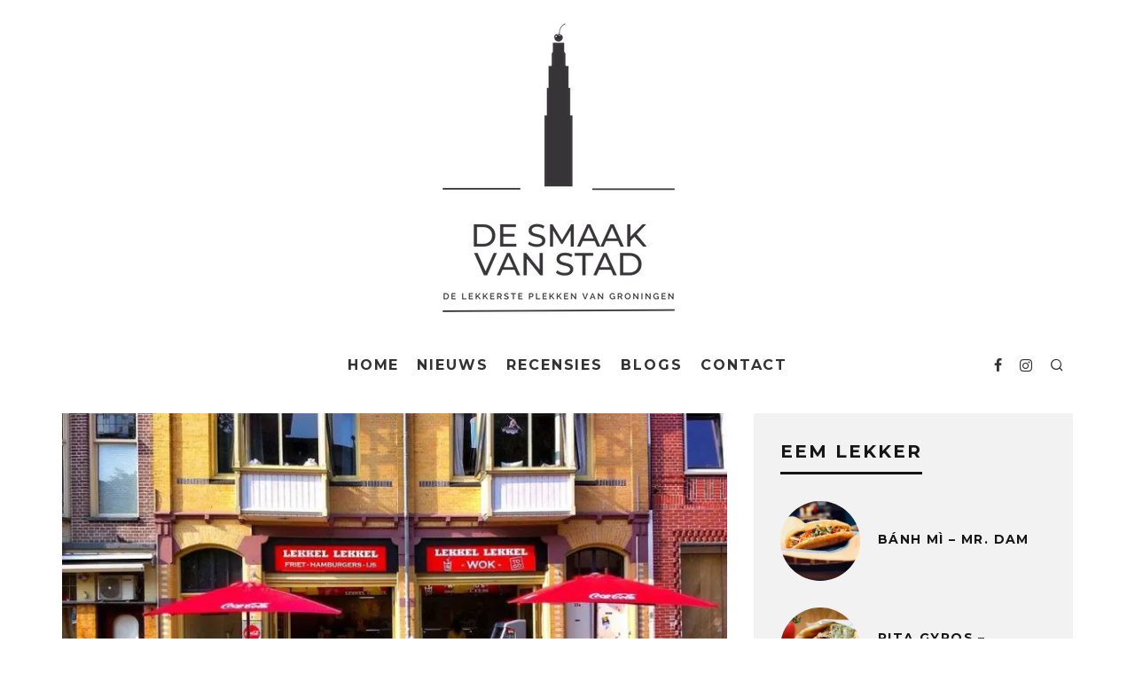

--- FILE ---
content_type: text/html; charset=UTF-8
request_url: https://www.desmaakvanstad.nl/nieuws/lekkel-lekkel-top-100-beste-cafetarias/
body_size: 18631
content:
<!DOCTYPE html>
<html lang="nl">
<head>
	<meta charset="UTF-8">
			<meta name="viewport" content="width=device-width, height=device-height, initial-scale=1.0, minimum-scale=1.0">
		<link rel="profile" href="https://gmpg.org/xfn/11">
	<meta name='robots' content='index, follow, max-image-preview:large, max-snippet:-1, max-video-preview:-1' />

	<!-- This site is optimized with the Yoast SEO plugin v20.3 - https://yoast.com/wordpress/plugins/seo/ -->
	<title>Lekkel Lekkel in top 100 van beste cafetaria&#039;s - De Smaak van Stad</title>
	<meta name="description" content="Snackbar annex wokrestaurant Lekkel Lekkel aan het Gedempte Zuiderdiep staat op de 44ste plek in de Cafetaria Top 100 van Misset Horeca." />
	<link rel="canonical" href="https://www.desmaakvanstad.nl/nieuws/lekkel-lekkel-top-100-beste-cafetarias/" />
	<meta property="og:locale" content="nl_NL" />
	<meta property="og:type" content="article" />
	<meta property="og:title" content="Lekkel Lekkel in top 100 van beste cafetaria&#039;s - De Smaak van Stad" />
	<meta property="og:description" content="Snackbar annex wokrestaurant Lekkel Lekkel aan het Gedempte Zuiderdiep staat op de 44ste plek in de Cafetaria Top 100 van Misset Horeca." />
	<meta property="og:url" content="https://www.desmaakvanstad.nl/nieuws/lekkel-lekkel-top-100-beste-cafetarias/" />
	<meta property="og:site_name" content="De Smaak van Stad" />
	<meta property="article:publisher" content="https://www.facebook.com/desmaakvanstad" />
	<meta property="article:author" content="https://www.facebook.com/peggy.bouwer" />
	<meta property="article:published_time" content="2017-10-31T12:46:00+00:00" />
	<meta property="article:modified_time" content="2017-11-04T11:17:04+00:00" />
	<meta property="og:image" content="https://i0.wp.com/www.desmaakvanstad.nl/wp-content/uploads/2017/10/lekkel.jpg?fit=960%2C574&ssl=1" />
	<meta property="og:image:width" content="960" />
	<meta property="og:image:height" content="574" />
	<meta property="og:image:type" content="image/jpeg" />
	<meta name="author" content="Peggy" />
	<meta name="twitter:label1" content="Geschreven door" />
	<meta name="twitter:data1" content="Peggy" />
	<meta name="twitter:label2" content="Geschatte leestijd" />
	<meta name="twitter:data2" content="1 minuut" />
	<script type="application/ld+json" class="yoast-schema-graph">{"@context":"https://schema.org","@graph":[{"@type":"WebPage","@id":"https://www.desmaakvanstad.nl/nieuws/lekkel-lekkel-top-100-beste-cafetarias/","url":"https://www.desmaakvanstad.nl/nieuws/lekkel-lekkel-top-100-beste-cafetarias/","name":"Lekkel Lekkel in top 100 van beste cafetaria's - De Smaak van Stad","isPartOf":{"@id":"https://www.desmaakvanstad.nl/#website"},"primaryImageOfPage":{"@id":"https://www.desmaakvanstad.nl/nieuws/lekkel-lekkel-top-100-beste-cafetarias/#primaryimage"},"image":{"@id":"https://www.desmaakvanstad.nl/nieuws/lekkel-lekkel-top-100-beste-cafetarias/#primaryimage"},"thumbnailUrl":"https://i0.wp.com/www.desmaakvanstad.nl/wp-content/uploads/2017/10/lekkel.jpg?fit=960%2C574&ssl=1","datePublished":"2017-10-31T12:46:00+00:00","dateModified":"2017-11-04T11:17:04+00:00","author":{"@id":"https://www.desmaakvanstad.nl/#/schema/person/e8a05690bcd3643c4b1141daeb35c624"},"description":"Snackbar annex wokrestaurant Lekkel Lekkel aan het Gedempte Zuiderdiep staat op de 44ste plek in de Cafetaria Top 100 van Misset Horeca.","breadcrumb":{"@id":"https://www.desmaakvanstad.nl/nieuws/lekkel-lekkel-top-100-beste-cafetarias/#breadcrumb"},"inLanguage":"nl","potentialAction":[{"@type":"ReadAction","target":["https://www.desmaakvanstad.nl/nieuws/lekkel-lekkel-top-100-beste-cafetarias/"]}]},{"@type":"ImageObject","inLanguage":"nl","@id":"https://www.desmaakvanstad.nl/nieuws/lekkel-lekkel-top-100-beste-cafetarias/#primaryimage","url":"https://i0.wp.com/www.desmaakvanstad.nl/wp-content/uploads/2017/10/lekkel.jpg?fit=960%2C574&ssl=1","contentUrl":"https://i0.wp.com/www.desmaakvanstad.nl/wp-content/uploads/2017/10/lekkel.jpg?fit=960%2C574&ssl=1","width":960,"height":574,"caption":"Foto: Facebook Lekkel Lekkel"},{"@type":"BreadcrumbList","@id":"https://www.desmaakvanstad.nl/nieuws/lekkel-lekkel-top-100-beste-cafetarias/#breadcrumb","itemListElement":[{"@type":"ListItem","position":1,"name":"Home","item":"https://www.desmaakvanstad.nl/"},{"@type":"ListItem","position":2,"name":"Lekkel Lekkel in top 100 van beste cafetaria&#8217;s"}]},{"@type":"WebSite","@id":"https://www.desmaakvanstad.nl/#website","url":"https://www.desmaakvanstad.nl/","name":"De Smaak van Stad","description":"De lekkerste plekken van Groningen","potentialAction":[{"@type":"SearchAction","target":{"@type":"EntryPoint","urlTemplate":"https://www.desmaakvanstad.nl/?s={search_term_string}"},"query-input":"required name=search_term_string"}],"inLanguage":"nl"},{"@type":"Person","@id":"https://www.desmaakvanstad.nl/#/schema/person/e8a05690bcd3643c4b1141daeb35c624","name":"Peggy","image":{"@type":"ImageObject","inLanguage":"nl","@id":"https://www.desmaakvanstad.nl/#/schema/person/image/","url":"https://secure.gravatar.com/avatar/593995f62d9ec582e6b5a35b3a0814bf?s=96&d=mm&r=g","contentUrl":"https://secure.gravatar.com/avatar/593995f62d9ec582e6b5a35b3a0814bf?s=96&d=mm&r=g","caption":"Peggy"},"sameAs":["http://www.peggybouwer.com","https://www.facebook.com/peggy.bouwer","https://www.instagram.com/peggybouwer/","https://www.linkedin.com/in/peggy-bouwer/"],"url":"https://www.desmaakvanstad.nl/author/peggy/"}]}</script>
	<!-- / Yoast SEO plugin. -->


<link rel='dns-prefetch' href='//fonts.googleapis.com' />
<link rel='dns-prefetch' href='//i0.wp.com' />
<link rel="alternate" type="application/rss+xml" title="De Smaak van Stad &raquo; feed" href="https://www.desmaakvanstad.nl/feed/" />
<link rel="alternate" type="application/rss+xml" title="De Smaak van Stad &raquo; reactiesfeed" href="https://www.desmaakvanstad.nl/comments/feed/" />
<script type="text/javascript">
window._wpemojiSettings = {"baseUrl":"https:\/\/s.w.org\/images\/core\/emoji\/14.0.0\/72x72\/","ext":".png","svgUrl":"https:\/\/s.w.org\/images\/core\/emoji\/14.0.0\/svg\/","svgExt":".svg","source":{"concatemoji":"https:\/\/www.desmaakvanstad.nl\/wp-includes\/js\/wp-emoji-release.min.js?ver=6.1.1"}};
/*! This file is auto-generated */
!function(e,a,t){var n,r,o,i=a.createElement("canvas"),p=i.getContext&&i.getContext("2d");function s(e,t){var a=String.fromCharCode,e=(p.clearRect(0,0,i.width,i.height),p.fillText(a.apply(this,e),0,0),i.toDataURL());return p.clearRect(0,0,i.width,i.height),p.fillText(a.apply(this,t),0,0),e===i.toDataURL()}function c(e){var t=a.createElement("script");t.src=e,t.defer=t.type="text/javascript",a.getElementsByTagName("head")[0].appendChild(t)}for(o=Array("flag","emoji"),t.supports={everything:!0,everythingExceptFlag:!0},r=0;r<o.length;r++)t.supports[o[r]]=function(e){if(p&&p.fillText)switch(p.textBaseline="top",p.font="600 32px Arial",e){case"flag":return s([127987,65039,8205,9895,65039],[127987,65039,8203,9895,65039])?!1:!s([55356,56826,55356,56819],[55356,56826,8203,55356,56819])&&!s([55356,57332,56128,56423,56128,56418,56128,56421,56128,56430,56128,56423,56128,56447],[55356,57332,8203,56128,56423,8203,56128,56418,8203,56128,56421,8203,56128,56430,8203,56128,56423,8203,56128,56447]);case"emoji":return!s([129777,127995,8205,129778,127999],[129777,127995,8203,129778,127999])}return!1}(o[r]),t.supports.everything=t.supports.everything&&t.supports[o[r]],"flag"!==o[r]&&(t.supports.everythingExceptFlag=t.supports.everythingExceptFlag&&t.supports[o[r]]);t.supports.everythingExceptFlag=t.supports.everythingExceptFlag&&!t.supports.flag,t.DOMReady=!1,t.readyCallback=function(){t.DOMReady=!0},t.supports.everything||(n=function(){t.readyCallback()},a.addEventListener?(a.addEventListener("DOMContentLoaded",n,!1),e.addEventListener("load",n,!1)):(e.attachEvent("onload",n),a.attachEvent("onreadystatechange",function(){"complete"===a.readyState&&t.readyCallback()})),(e=t.source||{}).concatemoji?c(e.concatemoji):e.wpemoji&&e.twemoji&&(c(e.twemoji),c(e.wpemoji)))}(window,document,window._wpemojiSettings);
</script>
<style type="text/css">
img.wp-smiley,
img.emoji {
	display: inline !important;
	border: none !important;
	box-shadow: none !important;
	height: 1em !important;
	width: 1em !important;
	margin: 0 0.07em !important;
	vertical-align: -0.1em !important;
	background: none !important;
	padding: 0 !important;
}
</style>
	<link rel='stylesheet' id='paytium-public-css' href='https://www.desmaakvanstad.nl/wp-content/plugins/paytium/public/css/public.css?ver=4.4' type='text/css' media='all' />
<link rel='stylesheet' id='paytium-jquery-ui-css' href='https://www.desmaakvanstad.nl/wp-content/plugins/paytium/public/css/jquery-ui.css?ver=4.4' type='text/css' media='all' />
<link rel='stylesheet' id='wp-block-library-css' href='https://www.desmaakvanstad.nl/wp-includes/css/dist/block-library/style.min.css?ver=6.1.1' type='text/css' media='all' />
<style id='wp-block-library-inline-css' type='text/css'>
.has-text-align-justify{text-align:justify;}
</style>
<link rel='stylesheet' id='mediaelement-css' href='https://www.desmaakvanstad.nl/wp-includes/js/mediaelement/mediaelementplayer-legacy.min.css?ver=4.2.17' type='text/css' media='all' />
<link rel='stylesheet' id='wp-mediaelement-css' href='https://www.desmaakvanstad.nl/wp-includes/js/mediaelement/wp-mediaelement.min.css?ver=6.1.1' type='text/css' media='all' />
<link rel='stylesheet' id='classic-theme-styles-css' href='https://www.desmaakvanstad.nl/wp-includes/css/classic-themes.min.css?ver=1' type='text/css' media='all' />
<style id='global-styles-inline-css' type='text/css'>
body{--wp--preset--color--black: #000000;--wp--preset--color--cyan-bluish-gray: #abb8c3;--wp--preset--color--white: #ffffff;--wp--preset--color--pale-pink: #f78da7;--wp--preset--color--vivid-red: #cf2e2e;--wp--preset--color--luminous-vivid-orange: #ff6900;--wp--preset--color--luminous-vivid-amber: #fcb900;--wp--preset--color--light-green-cyan: #7bdcb5;--wp--preset--color--vivid-green-cyan: #00d084;--wp--preset--color--pale-cyan-blue: #8ed1fc;--wp--preset--color--vivid-cyan-blue: #0693e3;--wp--preset--color--vivid-purple: #9b51e0;--wp--preset--gradient--vivid-cyan-blue-to-vivid-purple: linear-gradient(135deg,rgba(6,147,227,1) 0%,rgb(155,81,224) 100%);--wp--preset--gradient--light-green-cyan-to-vivid-green-cyan: linear-gradient(135deg,rgb(122,220,180) 0%,rgb(0,208,130) 100%);--wp--preset--gradient--luminous-vivid-amber-to-luminous-vivid-orange: linear-gradient(135deg,rgba(252,185,0,1) 0%,rgba(255,105,0,1) 100%);--wp--preset--gradient--luminous-vivid-orange-to-vivid-red: linear-gradient(135deg,rgba(255,105,0,1) 0%,rgb(207,46,46) 100%);--wp--preset--gradient--very-light-gray-to-cyan-bluish-gray: linear-gradient(135deg,rgb(238,238,238) 0%,rgb(169,184,195) 100%);--wp--preset--gradient--cool-to-warm-spectrum: linear-gradient(135deg,rgb(74,234,220) 0%,rgb(151,120,209) 20%,rgb(207,42,186) 40%,rgb(238,44,130) 60%,rgb(251,105,98) 80%,rgb(254,248,76) 100%);--wp--preset--gradient--blush-light-purple: linear-gradient(135deg,rgb(255,206,236) 0%,rgb(152,150,240) 100%);--wp--preset--gradient--blush-bordeaux: linear-gradient(135deg,rgb(254,205,165) 0%,rgb(254,45,45) 50%,rgb(107,0,62) 100%);--wp--preset--gradient--luminous-dusk: linear-gradient(135deg,rgb(255,203,112) 0%,rgb(199,81,192) 50%,rgb(65,88,208) 100%);--wp--preset--gradient--pale-ocean: linear-gradient(135deg,rgb(255,245,203) 0%,rgb(182,227,212) 50%,rgb(51,167,181) 100%);--wp--preset--gradient--electric-grass: linear-gradient(135deg,rgb(202,248,128) 0%,rgb(113,206,126) 100%);--wp--preset--gradient--midnight: linear-gradient(135deg,rgb(2,3,129) 0%,rgb(40,116,252) 100%);--wp--preset--duotone--dark-grayscale: url('#wp-duotone-dark-grayscale');--wp--preset--duotone--grayscale: url('#wp-duotone-grayscale');--wp--preset--duotone--purple-yellow: url('#wp-duotone-purple-yellow');--wp--preset--duotone--blue-red: url('#wp-duotone-blue-red');--wp--preset--duotone--midnight: url('#wp-duotone-midnight');--wp--preset--duotone--magenta-yellow: url('#wp-duotone-magenta-yellow');--wp--preset--duotone--purple-green: url('#wp-duotone-purple-green');--wp--preset--duotone--blue-orange: url('#wp-duotone-blue-orange');--wp--preset--font-size--small: 13px;--wp--preset--font-size--medium: 20px;--wp--preset--font-size--large: 36px;--wp--preset--font-size--x-large: 42px;}.has-black-color{color: var(--wp--preset--color--black) !important;}.has-cyan-bluish-gray-color{color: var(--wp--preset--color--cyan-bluish-gray) !important;}.has-white-color{color: var(--wp--preset--color--white) !important;}.has-pale-pink-color{color: var(--wp--preset--color--pale-pink) !important;}.has-vivid-red-color{color: var(--wp--preset--color--vivid-red) !important;}.has-luminous-vivid-orange-color{color: var(--wp--preset--color--luminous-vivid-orange) !important;}.has-luminous-vivid-amber-color{color: var(--wp--preset--color--luminous-vivid-amber) !important;}.has-light-green-cyan-color{color: var(--wp--preset--color--light-green-cyan) !important;}.has-vivid-green-cyan-color{color: var(--wp--preset--color--vivid-green-cyan) !important;}.has-pale-cyan-blue-color{color: var(--wp--preset--color--pale-cyan-blue) !important;}.has-vivid-cyan-blue-color{color: var(--wp--preset--color--vivid-cyan-blue) !important;}.has-vivid-purple-color{color: var(--wp--preset--color--vivid-purple) !important;}.has-black-background-color{background-color: var(--wp--preset--color--black) !important;}.has-cyan-bluish-gray-background-color{background-color: var(--wp--preset--color--cyan-bluish-gray) !important;}.has-white-background-color{background-color: var(--wp--preset--color--white) !important;}.has-pale-pink-background-color{background-color: var(--wp--preset--color--pale-pink) !important;}.has-vivid-red-background-color{background-color: var(--wp--preset--color--vivid-red) !important;}.has-luminous-vivid-orange-background-color{background-color: var(--wp--preset--color--luminous-vivid-orange) !important;}.has-luminous-vivid-amber-background-color{background-color: var(--wp--preset--color--luminous-vivid-amber) !important;}.has-light-green-cyan-background-color{background-color: var(--wp--preset--color--light-green-cyan) !important;}.has-vivid-green-cyan-background-color{background-color: var(--wp--preset--color--vivid-green-cyan) !important;}.has-pale-cyan-blue-background-color{background-color: var(--wp--preset--color--pale-cyan-blue) !important;}.has-vivid-cyan-blue-background-color{background-color: var(--wp--preset--color--vivid-cyan-blue) !important;}.has-vivid-purple-background-color{background-color: var(--wp--preset--color--vivid-purple) !important;}.has-black-border-color{border-color: var(--wp--preset--color--black) !important;}.has-cyan-bluish-gray-border-color{border-color: var(--wp--preset--color--cyan-bluish-gray) !important;}.has-white-border-color{border-color: var(--wp--preset--color--white) !important;}.has-pale-pink-border-color{border-color: var(--wp--preset--color--pale-pink) !important;}.has-vivid-red-border-color{border-color: var(--wp--preset--color--vivid-red) !important;}.has-luminous-vivid-orange-border-color{border-color: var(--wp--preset--color--luminous-vivid-orange) !important;}.has-luminous-vivid-amber-border-color{border-color: var(--wp--preset--color--luminous-vivid-amber) !important;}.has-light-green-cyan-border-color{border-color: var(--wp--preset--color--light-green-cyan) !important;}.has-vivid-green-cyan-border-color{border-color: var(--wp--preset--color--vivid-green-cyan) !important;}.has-pale-cyan-blue-border-color{border-color: var(--wp--preset--color--pale-cyan-blue) !important;}.has-vivid-cyan-blue-border-color{border-color: var(--wp--preset--color--vivid-cyan-blue) !important;}.has-vivid-purple-border-color{border-color: var(--wp--preset--color--vivid-purple) !important;}.has-vivid-cyan-blue-to-vivid-purple-gradient-background{background: var(--wp--preset--gradient--vivid-cyan-blue-to-vivid-purple) !important;}.has-light-green-cyan-to-vivid-green-cyan-gradient-background{background: var(--wp--preset--gradient--light-green-cyan-to-vivid-green-cyan) !important;}.has-luminous-vivid-amber-to-luminous-vivid-orange-gradient-background{background: var(--wp--preset--gradient--luminous-vivid-amber-to-luminous-vivid-orange) !important;}.has-luminous-vivid-orange-to-vivid-red-gradient-background{background: var(--wp--preset--gradient--luminous-vivid-orange-to-vivid-red) !important;}.has-very-light-gray-to-cyan-bluish-gray-gradient-background{background: var(--wp--preset--gradient--very-light-gray-to-cyan-bluish-gray) !important;}.has-cool-to-warm-spectrum-gradient-background{background: var(--wp--preset--gradient--cool-to-warm-spectrum) !important;}.has-blush-light-purple-gradient-background{background: var(--wp--preset--gradient--blush-light-purple) !important;}.has-blush-bordeaux-gradient-background{background: var(--wp--preset--gradient--blush-bordeaux) !important;}.has-luminous-dusk-gradient-background{background: var(--wp--preset--gradient--luminous-dusk) !important;}.has-pale-ocean-gradient-background{background: var(--wp--preset--gradient--pale-ocean) !important;}.has-electric-grass-gradient-background{background: var(--wp--preset--gradient--electric-grass) !important;}.has-midnight-gradient-background{background: var(--wp--preset--gradient--midnight) !important;}.has-small-font-size{font-size: var(--wp--preset--font-size--small) !important;}.has-medium-font-size{font-size: var(--wp--preset--font-size--medium) !important;}.has-large-font-size{font-size: var(--wp--preset--font-size--large) !important;}.has-x-large-font-size{font-size: var(--wp--preset--font-size--x-large) !important;}
.wp-block-navigation a:where(:not(.wp-element-button)){color: inherit;}
:where(.wp-block-columns.is-layout-flex){gap: 2em;}
.wp-block-pullquote{font-size: 1.5em;line-height: 1.6;}
</style>
<link rel='stylesheet' id='contact-form-7-css' href='https://www.desmaakvanstad.nl/wp-content/plugins/contact-form-7/includes/css/styles.css?ver=5.7.4' type='text/css' media='all' />
<link rel='stylesheet' id='eic_public-css' href='https://www.desmaakvanstad.nl/wp-content/plugins/easy-image-collage/css/public.css?ver=1.13.3' type='text/css' media='screen' />
<link rel='stylesheet' id='lets-review-api-css' href='https://www.desmaakvanstad.nl/wp-content/plugins/lets-review/assets/css/style-api.min.css?ver=3.4.0' type='text/css' media='all' />
<link rel='stylesheet' id='font-awesome-css' href='https://www.desmaakvanstad.nl/wp-content/plugins/lets-review/assets/fonts/fontawesome/css/fontawesome.min.css?ver=3.4.0' type='text/css' media='all' />
<link rel='stylesheet' id='font-awesome-regular-css' href='https://www.desmaakvanstad.nl/wp-content/plugins/lets-review/assets/fonts/fontawesome/css/regular.min.css?ver=3.4.0' type='text/css' media='all' />
<link rel='stylesheet' id='font-awesome-solid-css' href='https://www.desmaakvanstad.nl/wp-content/plugins/lets-review/assets/fonts/fontawesome/css/solid.min.css?ver=3.4.0' type='text/css' media='all' />
<link rel='stylesheet' id='parent-style-css' href='https://www.desmaakvanstad.nl/wp-content/themes/15zine/style.css?ver=6.1.1' type='text/css' media='all' />
<link rel='stylesheet' id='codetipi-15zine-style-css' href='https://www.desmaakvanstad.nl/wp-content/themes/15zine/assets/css/style.min.css?ver=3.3.9.8' type='text/css' media='all' />
<style id='codetipi-15zine-style-inline-css' type='text/css'>
.link-color-wrap > * > a,.link-color-wrap > * > ul a{ color: #7fa8a0;}.link-color-wrap > * > a:hover,.link-color-wrap > * > ul a:hover{ color: #7fa8a0;}body{ color: #474747;}.site-footer{ color: #fff;}body{font-size:14px;font-weight:400;line-height:1.6;text-transform:none;}.excerpt{font-size:14px;font-weight:400;line-height:1.6;text-transform:none;}.preview-thumbnail .title, .preview-review .title{font-size:14px;font-weight:700;letter-spacing:0.1em;line-height:1.3;text-transform:uppercase;}.byline{font-size:10px;font-weight:700;letter-spacing:0.1em;line-height:1.3;text-transform:uppercase;}.tipi-button, .button__back__home{font-size:14px;font-weight:700;letter-spacing:0.1em;text-transform:uppercase;}.breadcrumbs{font-size:11px;font-weight:400;letter-spacing:0.1em;text-transform:none;}.secondary-menu-wrap{font-size:14px;font-weight:700;letter-spacing:0.1em;line-height:1;text-transform:uppercase;}.preview-slider.title-s .title{font-size:14px;font-weight:700;letter-spacing:0.1em;line-height:1.3;text-transform:uppercase;}.preview-slider.title-m .title{font-size:14px;font-weight:700;letter-spacing:0.1em;line-height:1.3;text-transform:uppercase;}.preview-slider.title-l .title{font-size:14px;font-weight:700;letter-spacing:0.1em;line-height:1.3;text-transform:uppercase;}.preview-slider.title-xl .title{font-size:14px;font-weight:700;letter-spacing:0.1em;line-height:1.3;text-transform:uppercase;}.preview-grid.title-s .title{font-size:14px;font-weight:700;letter-spacing:0.1em;line-height:1.3;text-transform:uppercase;}.preview-grid.title-m .title{font-size:14px;font-weight:700;letter-spacing:0.1em;line-height:1.3;text-transform:uppercase;}.preview-grid.title-l .title{font-size:14px;font-weight:700;letter-spacing:0.1em;line-height:1.3;text-transform:uppercase;}.preview-classic .title{font-size:14px;font-weight:700;letter-spacing:0.1em;line-height:1.3;text-transform:uppercase;}.preview-2 .title{font-size:14px;font-weight:700;letter-spacing:0.1em;line-height:1.3;text-transform:uppercase;}.entry-content blockquote, .entry-content .wp-block-pullquote p{font-size:18px;font-weight:400;line-height:1.5;text-transform:none;}.hero-wrap .caption, .gallery-block__wrap .caption{font-size:10px;font-weight:400;line-height:1.2;text-transform:none;}.main-navigation{font-size:14px;font-weight:700;letter-spacing:0.12em;line-height:1;text-transform:uppercase;}.hero-meta.tipi-s-typo .title{font-size:18px;font-weight:700;letter-spacing:0.1em;line-height:1.3;text-transform:uppercase;}.hero-meta.tipi-m-typo .title{font-size:18px;font-weight:700;letter-spacing:0.1em;line-height:1.3;text-transform:uppercase;}.hero-meta.tipi-l-typo .title{font-size:18px;font-weight:700;letter-spacing:0.1em;line-height:1.3;text-transform:uppercase;}.entry-content h1{font-size:18px;font-weight:700;letter-spacing:0.1em;line-height:1.3;text-transform:uppercase;}.entry-content h2{font-size:18px;font-weight:700;letter-spacing:0.1em;line-height:1.3;text-transform:none;}.entry-content h3{font-size:14px;font-weight:700;letter-spacing:0.1em;line-height:1.3;text-transform:capitalize;}.entry-content h4{font-size:14px;font-weight:700;letter-spacing:0.05em;line-height:1.3;text-transform:none;}.entry-content h5{font-size:14px;font-weight:700;letter-spacing:0.1em;line-height:1.3;text-transform:capitalize;}.widget-title{font-size:14px;font-weight:700;letter-spacing:0.1em;line-height:1.3;text-transform:uppercase;}.block-title-wrap .title{font-size:18px;font-weight:700;letter-spacing:0.1em;line-height:1.2;text-transform:uppercase;}.block-subtitle{font-size:15px;font-weight:700;letter-spacing:0.1em;line-height:1.3;text-transform:uppercase;}.preview-classic { padding-bottom: 30px; }.block-wrap-classic .block ~ .block .preview-1:first-child { padding-top: 30px; }.preview-thumbnail { padding-bottom: 20px; }.codetipi-15zine-widget .preview-thumbnail { padding-bottom: 15px; }.preview-classic{ border-bottom:1px dotted #f2f2f2;}.preview-classic { margin-bottom: 30px; }.block-wrap-bs-62 .block ~ .block, .block-wrap-classic .block ~ .block .preview-1:first-child { margin-top: 30px; }.block-wrap-classic .block ~ .block .preview-1:first-child{ border-top:1px dotted #f2f2f2;}.preview-classic { margin-bottom: 30px; }.block-wrap-bs-62 .block ~ .block, .block-wrap-classic .block ~ .block .preview-1:first-child { margin-top: 30px; }.preview-thumbnail{ border-bottom:1px dotted #f2f2f2;}.preview-thumbnail { margin-bottom: 20px; }.codetipi-15zine-widget .preview-thumbnail { margin-bottom: 15px; }.main-menu-logo img { width: 110px; }.mm-submenu-2 .mm-51 .menu-wrap > .sub-menu > li > a { color: #7fa8a0; }.cb-review-box .cb-bar .cb-overlay span { background: #c098e0; }.cb-review-box i { color: #c098e0; }.cb-review-box .cb-bar .cb-overlay span { background: #7fa8a0; }.cb-review-box i { color: #7fa8a0; }.preview-slider.tile-overlay--1:after, .preview-slider.tile-overlay--2 .meta:after { opacity: 0.25; }.preview-grid.tile-overlay--1:after, .preview-grid.tile-overlay--2 .meta:after { opacity: 0.2; }.main-navigation-border { border-bottom-color: #7fa8a0; }.cb-mm-on.cb-menu-light #cb-nav-bar .cb-main-nav > li:hover, .cb-mm-on.cb-menu-dark #cb-nav-bar .cb-main-nav > li:hover { background: #7fa8a0; }body {background-color:#ffffff;}body, #respond, .cb-font-body, .font-b { font-family: 'Raleway',sans-serif; }h1, h2, h3, h4, h5, h6, .cb-font-header, .font-h, #bbp-user-navigation, .cb-byline, .product_meta, .price, .woocommerce-review-link, .cart_item, .cart-collaterals .cart_totals th { font-family: 'Montserrat',sans-serif }.main-menu > li > a, .main-menu-wrap .menu-icons > li > a {
		padding-top: 15px;
		padding-bottom: 15px;
	}.secondary-menu-wrap .menu-icons > li > a, .secondary-menu-wrap .secondary-menu > li > a {
		padding-top: 15px;
		padding-bottom: 15px;
	}.site-mob-header:not(.site-mob-header-11) .header-padding .logo-main-wrap, .site-mob-header:not(.site-mob-header-11) .header-padding .icons-wrap a, .site-mob-header-11 .header-padding {
		padding-top: 30px;
		padding-bottom: 30px;
	}.mob-menu-wrap .bg-area {background-color: #7fa8a0;}.mob-menu-wrap .background {background-position: center center;}.mob-menu-wrap,.mob-menu-wrap a{color: #fff;}.grid-spacing { border-top-width: 3px; }@media only screen and (min-width: 481px) {.block-wrap-slider:not(.block-wrap-51) .slider-spacing { margin-right: 3px;}.block--feature.block-wrap-slider .block-inner-style { padding-top: 3px;}}@media only screen and (min-width: 768px) {.grid-spacing { border-right-width: 3px; }.block-wrap-55 .slide { margin-right: 3px!important; }.block-wrap-grid:not(.block-wrap-81) .block { width: calc( 100% + 3px ); }.preview-slider.tile-overlay--1:hover:after, .preview-slider.tile-overlay--2.tile-overlay--gradient:hover:after, .preview-slider.tile-overlay--2:hover .meta:after { opacity: 0.75 ; }.preview-grid.tile-overlay--1:hover:after, .preview-grid.tile-overlay--2.tile-overlay--gradient:hover:after, .preview-grid.tile-overlay--2:hover .meta:after { opacity: 0.45 ; }}@media only screen and (min-width: 1020px) {.site-header .header-padding {
		padding-top: 20px;
		padding-bottom: 20px;
	}body{font-size:18px;}.excerpt{font-size:16px;}.tipi-button, .button__back__home{font-size:12px;}.secondary-menu-wrap{font-size:12px;}.preview-slider.title-s .title{font-size:16px;}.preview-slider.title-m .title{font-size:16px;}.preview-slider.title-l .title{font-size:32px;}.preview-slider.title-xl .title{font-size:38px;}.preview-grid.title-s .title{font-size:16px;}.preview-grid.title-m .title{font-size:16px;}.preview-grid.title-l .title{font-size:36px;}.preview-classic .title{font-size:16px;}.preview-2 .title{font-size:22px;}.entry-content blockquote, .entry-content .wp-block-pullquote p{font-size:30px;}.hero-wrap .caption, .gallery-block__wrap .caption{font-size:13px;}.main-navigation{font-size:16px;}.hero-meta.tipi-s-typo .title{font-size:30px;}.hero-meta.tipi-m-typo .title{font-size:40px;}.hero-meta.tipi-l-typo .title{font-size:50px;}.entry-content h1{font-size:50px;}.entry-content h2{font-size:30px;}.entry-content h3{font-size:24px;}.entry-content h4{font-size:20px;}.entry-content h5{font-size:18px;}.widget-title{font-size:20px;}.block-title-wrap .title{font-size:36px;}}.cb-aff-block .cb-button-ani-1:before {
    content: "\f0f5";
}
</style>
<link rel='stylesheet' id='codetipi-15zine-fonts-css' href='https://fonts.googleapis.com/css?family=Montserrat%3A400%2C700%7CRaleway%3A400%2C700&#038;display=swap' type='text/css' media='all' />
<!--[if IE]>
<link rel='stylesheet' id='codetipi-15zine-ie9-css' href='https://www.desmaakvanstad.nl/wp-content/themes/15zine/assets/css/ie.css?ver=3.3.9.8' type='text/css' media='all' />
<![endif]-->
<link rel='stylesheet' id='swipebox-css' href='https://www.desmaakvanstad.nl/wp-content/themes/15zine/assets/css/swipebox.min.css?ver=1.4.4' type='text/css' media='all' />
<link rel='stylesheet' id='jetpack_css-css' href='https://www.desmaakvanstad.nl/wp-content/plugins/jetpack/css/jetpack.css?ver=11.9' type='text/css' media='all' />
<script type='text/javascript' src='https://www.desmaakvanstad.nl/wp-includes/js/jquery/jquery.min.js?ver=3.6.1' id='jquery-core-js'></script>
<script type='text/javascript' src='https://www.desmaakvanstad.nl/wp-includes/js/jquery/jquery-migrate.min.js?ver=3.3.2' id='jquery-migrate-js'></script>
<link rel="https://api.w.org/" href="https://www.desmaakvanstad.nl/wp-json/" /><link rel="alternate" type="application/json" href="https://www.desmaakvanstad.nl/wp-json/wp/v2/posts/6622" /><link rel="EditURI" type="application/rsd+xml" title="RSD" href="https://www.desmaakvanstad.nl/xmlrpc.php?rsd" />
<link rel="wlwmanifest" type="application/wlwmanifest+xml" href="https://www.desmaakvanstad.nl/wp-includes/wlwmanifest.xml" />
<meta name="generator" content="WordPress 6.1.1" />
<link rel='shortlink' href='https://www.desmaakvanstad.nl/?p=6622' />
<link rel="alternate" type="application/json+oembed" href="https://www.desmaakvanstad.nl/wp-json/oembed/1.0/embed?url=https%3A%2F%2Fwww.desmaakvanstad.nl%2Fnieuws%2Flekkel-lekkel-top-100-beste-cafetarias%2F" />
<link rel="alternate" type="text/xml+oembed" href="https://www.desmaakvanstad.nl/wp-json/oembed/1.0/embed?url=https%3A%2F%2Fwww.desmaakvanstad.nl%2Fnieuws%2Flekkel-lekkel-top-100-beste-cafetarias%2F&#038;format=xml" />
<style type="text/css">.eic-image .eic-image-caption {bottom: 0;left: 0;right: 0;text-align: left;font-size: 12px;color: rgba(255,255,255,1);background-color: rgba(0,0,0,0.7);}</style><!-- Google Tag Manager -->
<script>(function(w,d,s,l,i){w[l]=w[l]||[];w[l].push({'gtm.start':
new Date().getTime(),event:'gtm.js'});var f=d.getElementsByTagName(s)[0],
j=d.createElement(s),dl=l!='dataLayer'?'&l='+l:'';j.async=true;j.src=
'https://www.googletagmanager.com/gtm.js?id='+i+dl;f.parentNode.insertBefore(j,f);
})(window,document,'script','dataLayer','GTM-T9MTV9C');</script>
<!-- End Google Tag Manager -->
	<style>img#wpstats{display:none}</style>
				<script>
			document.documentElement.className = document.documentElement.className.replace( 'no-js', 'js' );
		</script>
				<style>
			.no-js img.lazyload { display: none; }
			figure.wp-block-image img.lazyloading { min-width: 150px; }
							.lazyload, .lazyloading { opacity: 0; }
				.lazyloaded {
					opacity: 1;
					transition: opacity 400ms;
					transition-delay: 0ms;
				}
					</style>
		<link rel="preload" type="font/woff2" as="font" href="https://www.desmaakvanstad.nl/wp-content/themes/15zine/assets/css/15zine/codetipi-15zine.woff2?9oa0lg" crossorigin><link rel="dns-prefetch" href="//fonts.googleapis.com"><link rel="preconnect" href="https://fonts.gstatic.com/" crossorigin>			<style type="text/css">
				/* If html does not have either class, do not show lazy loaded images. */
				html:not( .jetpack-lazy-images-js-enabled ):not( .js ) .jetpack-lazy-image {
					display: none;
				}
			</style>
			<script>
				document.documentElement.classList.add(
					'jetpack-lazy-images-js-enabled'
				);
			</script>
		<link rel="icon" href="https://i0.wp.com/www.desmaakvanstad.nl/wp-content/uploads/2020/04/cropped-logo-flavi.png?fit=32%2C32&#038;ssl=1" sizes="32x32" />
<link rel="icon" href="https://i0.wp.com/www.desmaakvanstad.nl/wp-content/uploads/2020/04/cropped-logo-flavi.png?fit=192%2C192&#038;ssl=1" sizes="192x192" />
<link rel="apple-touch-icon" href="https://i0.wp.com/www.desmaakvanstad.nl/wp-content/uploads/2020/04/cropped-logo-flavi.png?fit=180%2C180&#038;ssl=1" />
<meta name="msapplication-TileImage" content="https://i0.wp.com/www.desmaakvanstad.nl/wp-content/uploads/2020/04/cropped-logo-flavi.png?fit=270%2C270&#038;ssl=1" />
		<style type="text/css" id="wp-custom-css">
			.pt-checkout-form {
width: 100%;
}		</style>
		</head>
<body data-rsssl=1 class="post-template-default single single-post postid-6622 single-format-standard sticky-sbs mob-fi-tall  cb-body-light cb-footer-dark has--bg body-mob-header-3 site-mob-menu-a-4 site-mob-menu-1 mm-submenu-2">
		<svg xmlns="http://www.w3.org/2000/svg" viewBox="0 0 0 0" width="0" height="0" focusable="false" role="none" style="visibility: hidden; position: absolute; left: -9999px; overflow: hidden;" ><defs><filter id="wp-duotone-dark-grayscale"><feColorMatrix color-interpolation-filters="sRGB" type="matrix" values=" .299 .587 .114 0 0 .299 .587 .114 0 0 .299 .587 .114 0 0 .299 .587 .114 0 0 " /><feComponentTransfer color-interpolation-filters="sRGB" ><feFuncR type="table" tableValues="0 0.49803921568627" /><feFuncG type="table" tableValues="0 0.49803921568627" /><feFuncB type="table" tableValues="0 0.49803921568627" /><feFuncA type="table" tableValues="1 1" /></feComponentTransfer><feComposite in2="SourceGraphic" operator="in" /></filter></defs></svg><svg xmlns="http://www.w3.org/2000/svg" viewBox="0 0 0 0" width="0" height="0" focusable="false" role="none" style="visibility: hidden; position: absolute; left: -9999px; overflow: hidden;" ><defs><filter id="wp-duotone-grayscale"><feColorMatrix color-interpolation-filters="sRGB" type="matrix" values=" .299 .587 .114 0 0 .299 .587 .114 0 0 .299 .587 .114 0 0 .299 .587 .114 0 0 " /><feComponentTransfer color-interpolation-filters="sRGB" ><feFuncR type="table" tableValues="0 1" /><feFuncG type="table" tableValues="0 1" /><feFuncB type="table" tableValues="0 1" /><feFuncA type="table" tableValues="1 1" /></feComponentTransfer><feComposite in2="SourceGraphic" operator="in" /></filter></defs></svg><svg xmlns="http://www.w3.org/2000/svg" viewBox="0 0 0 0" width="0" height="0" focusable="false" role="none" style="visibility: hidden; position: absolute; left: -9999px; overflow: hidden;" ><defs><filter id="wp-duotone-purple-yellow"><feColorMatrix color-interpolation-filters="sRGB" type="matrix" values=" .299 .587 .114 0 0 .299 .587 .114 0 0 .299 .587 .114 0 0 .299 .587 .114 0 0 " /><feComponentTransfer color-interpolation-filters="sRGB" ><feFuncR type="table" tableValues="0.54901960784314 0.98823529411765" /><feFuncG type="table" tableValues="0 1" /><feFuncB type="table" tableValues="0.71764705882353 0.25490196078431" /><feFuncA type="table" tableValues="1 1" /></feComponentTransfer><feComposite in2="SourceGraphic" operator="in" /></filter></defs></svg><svg xmlns="http://www.w3.org/2000/svg" viewBox="0 0 0 0" width="0" height="0" focusable="false" role="none" style="visibility: hidden; position: absolute; left: -9999px; overflow: hidden;" ><defs><filter id="wp-duotone-blue-red"><feColorMatrix color-interpolation-filters="sRGB" type="matrix" values=" .299 .587 .114 0 0 .299 .587 .114 0 0 .299 .587 .114 0 0 .299 .587 .114 0 0 " /><feComponentTransfer color-interpolation-filters="sRGB" ><feFuncR type="table" tableValues="0 1" /><feFuncG type="table" tableValues="0 0.27843137254902" /><feFuncB type="table" tableValues="0.5921568627451 0.27843137254902" /><feFuncA type="table" tableValues="1 1" /></feComponentTransfer><feComposite in2="SourceGraphic" operator="in" /></filter></defs></svg><svg xmlns="http://www.w3.org/2000/svg" viewBox="0 0 0 0" width="0" height="0" focusable="false" role="none" style="visibility: hidden; position: absolute; left: -9999px; overflow: hidden;" ><defs><filter id="wp-duotone-midnight"><feColorMatrix color-interpolation-filters="sRGB" type="matrix" values=" .299 .587 .114 0 0 .299 .587 .114 0 0 .299 .587 .114 0 0 .299 .587 .114 0 0 " /><feComponentTransfer color-interpolation-filters="sRGB" ><feFuncR type="table" tableValues="0 0" /><feFuncG type="table" tableValues="0 0.64705882352941" /><feFuncB type="table" tableValues="0 1" /><feFuncA type="table" tableValues="1 1" /></feComponentTransfer><feComposite in2="SourceGraphic" operator="in" /></filter></defs></svg><svg xmlns="http://www.w3.org/2000/svg" viewBox="0 0 0 0" width="0" height="0" focusable="false" role="none" style="visibility: hidden; position: absolute; left: -9999px; overflow: hidden;" ><defs><filter id="wp-duotone-magenta-yellow"><feColorMatrix color-interpolation-filters="sRGB" type="matrix" values=" .299 .587 .114 0 0 .299 .587 .114 0 0 .299 .587 .114 0 0 .299 .587 .114 0 0 " /><feComponentTransfer color-interpolation-filters="sRGB" ><feFuncR type="table" tableValues="0.78039215686275 1" /><feFuncG type="table" tableValues="0 0.94901960784314" /><feFuncB type="table" tableValues="0.35294117647059 0.47058823529412" /><feFuncA type="table" tableValues="1 1" /></feComponentTransfer><feComposite in2="SourceGraphic" operator="in" /></filter></defs></svg><svg xmlns="http://www.w3.org/2000/svg" viewBox="0 0 0 0" width="0" height="0" focusable="false" role="none" style="visibility: hidden; position: absolute; left: -9999px; overflow: hidden;" ><defs><filter id="wp-duotone-purple-green"><feColorMatrix color-interpolation-filters="sRGB" type="matrix" values=" .299 .587 .114 0 0 .299 .587 .114 0 0 .299 .587 .114 0 0 .299 .587 .114 0 0 " /><feComponentTransfer color-interpolation-filters="sRGB" ><feFuncR type="table" tableValues="0.65098039215686 0.40392156862745" /><feFuncG type="table" tableValues="0 1" /><feFuncB type="table" tableValues="0.44705882352941 0.4" /><feFuncA type="table" tableValues="1 1" /></feComponentTransfer><feComposite in2="SourceGraphic" operator="in" /></filter></defs></svg><svg xmlns="http://www.w3.org/2000/svg" viewBox="0 0 0 0" width="0" height="0" focusable="false" role="none" style="visibility: hidden; position: absolute; left: -9999px; overflow: hidden;" ><defs><filter id="wp-duotone-blue-orange"><feColorMatrix color-interpolation-filters="sRGB" type="matrix" values=" .299 .587 .114 0 0 .299 .587 .114 0 0 .299 .587 .114 0 0 .299 .587 .114 0 0 " /><feComponentTransfer color-interpolation-filters="sRGB" ><feFuncR type="table" tableValues="0.098039215686275 1" /><feFuncG type="table" tableValues="0 0.66274509803922" /><feFuncB type="table" tableValues="0.84705882352941 0.41960784313725" /><feFuncA type="table" tableValues="1 1" /></feComponentTransfer><feComposite in2="SourceGraphic" operator="in" /></filter></defs></svg><!-- Google Tag Manager (noscript) -->
<noscript><iframe src=https://www.googletagmanager.com/ns.html?id=GTM-T9MTV9C
height="0" width="0" style="display:none;visibility:hidden"></iframe></noscript>
<!-- End Google Tag Manager (noscript) -->
	<div id="cb-outer-container" class="site">
		<header id="mobhead" class="site-header-block site-mob-header tipi-l-0 site-mob-header-3 sticky-menu-1 sticky-top site-skin-1"><div class="bg-area stickyable header-padding tipi-row tipi-vertical-c">
	<ul class="menu-left icons-wrap tipi-vertical-c">
		<li class="codetipi-15zine-icon vertical-c"><a href="#" class="mob-tr-open" data-target="slide-menu"><i class="codetipi-15zine-i-menu" aria-hidden="true"></i></a></li>	</ul>
	<ul class="menu-right icons-wrap tipi-vertical-c">
		<li class="codetipi-15zine-icon cb-icon-search cb-menu-icon vertical-c"><a href="#" data-title="Zoeken" class="tipi-tip tipi-tip-b vertical-c modal-tr" data-type="search"><i class="codetipi-15zine-i-search" aria-hidden="true"></i></a></li>			</ul>
</div>
</header><!-- .site-mob-header --><div id="mob-line" class="tipi-l-0"></div>		<div id="cb-container" class="site-inner container clearfix">
<header id="masthead" class="site-header-block site-header clearfix site-header-2 header-skin-1 site-img-1 mm-ani-1 mm-skin-2 main-menu-skin-1 main-menu-width-3 main-menu-bar-color-1 logo-only-when-stuck main-menu-c"><div class="bg-area">
			<div class="logo-main-wrap tipi-flex-lcr header-padding tipi-vertical-c tipi-flex-eq-height logo-main-wrap-center side-spacing wrap">
			<div class="logo-main-wrap header-padding tipi-all-c"><div class="logo logo-main"><a href="https://www.desmaakvanstad.nl" data-pin-nopin="true"><img  data-srcset="https://www.desmaakvanstad.nl/wp-content/uploads/2017/08/DSvS-logo-zwart-cropped.png 2x" width="450" height="348" data-src="https://www.desmaakvanstad.nl/wp-content/uploads/2017/08/DSvS-logo-zwart-cropped-450px.png" class="lazyload" src="[data-uri]"><noscript><img  data-srcset="https://www.desmaakvanstad.nl/wp-content/uploads/2017/08/DSvS-logo-zwart-cropped.png 2x" width="450" height="348" data-src="https://www.desmaakvanstad.nl/wp-content/uploads/2017/08/DSvS-logo-zwart-cropped-450px.png" class="lazyload" src="[data-uri]"><noscript><img src="https://www.desmaakvanstad.nl/wp-content/uploads/2017/08/DSvS-logo-zwart-cropped-450px.png" srcset="https://www.desmaakvanstad.nl/wp-content/uploads/2017/08/DSvS-logo-zwart-cropped.png 2x" width="450" height="348"></noscript></noscript></a></div></div>					</div>
		<div class="background"></div></div>
</header><!-- .site-header --><div id="header-line"></div><nav id="cb-nav-bar" class="main-navigation cb-nav-bar-wrap nav-bar tipi-m-0-down clearfix site-skin-1 mm-ani-1 mm-skin-2 main-menu-bar-color-1 sticky-top sticky-menu sticky-menu-1 logo-only-when-stuck main-menu-c">
	<div class="menu-bg-area">
		<div id="cb-main-menu" class="main-menu-wrap cb-nav-bar-wrap clearfix cb-font-header main-nav-wrap vertical-c side-spacing wrap">
			<div class="logo-menu-wrap logo-menu-wrap-placeholder"></div>			<ul id="menu-main-menu" class="main-menu nav cb-main-nav main-nav clearfix tipi-flex horizontal-menu">
				<li id="menu-item-19" class="menu-item menu-item-type-post_type menu-item-object-page menu-item-home dropper standard-drop menu-item-19"><a href="https://www.desmaakvanstad.nl/">Home</a></li>
<li id="menu-item-34" class="menu-item menu-item-type-taxonomy menu-item-object-category current-post-ancestor current-menu-parent current-post-parent dropper drop-it mm-art mm-wrap-11 mm-wrap mm-color mm-sb-left menu-item-34"><a href="https://www.desmaakvanstad.nl/category/nieuws/" data-ppp="3" data-tid="4"  data-term="category">Nieuws</a><div class="menu mm-11 tipi-row side-spacing" data-mm="11"><div class="menu-wrap menu-wrap-more-10 tipi-flex"><div id="block-wrap-34" class="block-wrap block-wrap-61 block-to-see block-wrap-classic clearfix ppl-m-3 ppl-s-3 block-css-34 block--light" data-id="34"><div class="block-inner-style"><div class="block-inner-box contents"><div class="block-title-wrap cb-module-header"><h2 class="block-title cb-module-title title">Nieuws</h2><a href="https://www.desmaakvanstad.nl/category/nieuws/" class="see-all">See All</a></div><div class="block">		<article class="preview-classic separation-border-style stack ani-base tipi-xs-12 preview-61 with-fi post-11630 post type-post status-publish format-standard has-post-thumbnail hentry category-nieuws tag-openingen tag-restaurants tag-sluitingen">
					<div class="cb-mask mask" style="background:#7fa8a0;">
			<a href="https://www.desmaakvanstad.nl/nieuws/de-markies-keert-terug-naar-het-noorderplantsoen/" class="mask-img">
				<img width="360" height="240" src="https://i0.wp.com/www.desmaakvanstad.nl/wp-content/uploads/2015/04/Markies.jpg?resize=360%2C240&amp;ssl=1" class="attachment-codetipi-15zine-360-240 size-codetipi-15zine-360-240 wp-post-image jetpack-lazy-image" alt decoding="async" data-lazy-srcset="https://i0.wp.com/www.desmaakvanstad.nl/wp-content/uploads/2015/04/Markies.jpg?resize=360%2C240&amp;ssl=1 360w, https://i0.wp.com/www.desmaakvanstad.nl/wp-content/uploads/2015/04/Markies.jpg?resize=720%2C480&amp;ssl=1 720w" data-lazy-sizes="(max-width: 360px) 100vw, 360px" data-lazy-src="https://i0.wp.com/www.desmaakvanstad.nl/wp-content/uploads/2015/04/Markies.jpg?resize=360%2C240&amp;ssl=1&amp;is-pending-load=1" srcset="[data-uri]">			</a>
		</div>
						<div class="cb-meta cb-article-meta meta">
								<h2 class="title cb-post-title">
					<a href="https://www.desmaakvanstad.nl/nieuws/de-markies-keert-terug-naar-het-noorderplantsoen/">
						De Markies keert terug naar het Noorderplantsoen					</a>
				</h2>
							</div>
		</article>
				<article class="preview-classic separation-border-style stack ani-base tipi-xs-12 preview-61 with-fi post-11604 post type-post status-publish format-standard has-post-thumbnail hentry category-nieuws tag-openingen tag-restaurants">
					<div class="cb-mask mask" style="background:#7fa8a0;">
			<a href="https://www.desmaakvanstad.nl/nieuws/bij-sepia-kun-je-vanaf-zondag-eindeloos-lunchen/" class="mask-img">
				<img width="360" height="240" src="https://i0.wp.com/www.desmaakvanstad.nl/wp-content/uploads/2015/02/restaurant.jpg?resize=360%2C240&amp;ssl=1" class="attachment-codetipi-15zine-360-240 size-codetipi-15zine-360-240 wp-post-image jetpack-lazy-image" alt decoding="async" data-lazy-srcset="https://i0.wp.com/www.desmaakvanstad.nl/wp-content/uploads/2015/02/restaurant.jpg?w=1280&amp;ssl=1 1280w, https://i0.wp.com/www.desmaakvanstad.nl/wp-content/uploads/2015/02/restaurant.jpg?resize=300%2C200&amp;ssl=1 300w, https://i0.wp.com/www.desmaakvanstad.nl/wp-content/uploads/2015/02/restaurant.jpg?resize=1024%2C682&amp;ssl=1 1024w, https://i0.wp.com/www.desmaakvanstad.nl/wp-content/uploads/2015/02/restaurant.jpg?resize=768%2C512&amp;ssl=1 768w, https://i0.wp.com/www.desmaakvanstad.nl/wp-content/uploads/2015/02/restaurant.jpg?resize=360%2C240&amp;ssl=1 360w, https://i0.wp.com/www.desmaakvanstad.nl/wp-content/uploads/2015/02/restaurant.jpg?resize=720%2C480&amp;ssl=1 720w, https://i0.wp.com/www.desmaakvanstad.nl/wp-content/uploads/2015/02/restaurant.jpg?resize=770%2C513&amp;ssl=1 770w" data-lazy-sizes="(max-width: 360px) 100vw, 360px" data-lazy-src="https://i0.wp.com/www.desmaakvanstad.nl/wp-content/uploads/2015/02/restaurant.jpg?resize=360%2C240&amp;ssl=1&amp;is-pending-load=1" srcset="[data-uri]">			</a>
		</div>
						<div class="cb-meta cb-article-meta meta">
								<h2 class="title cb-post-title">
					<a href="https://www.desmaakvanstad.nl/nieuws/bij-sepia-kun-je-vanaf-zondag-eindeloos-lunchen/">
						Bij Sepia kun je vanaf zondag eindeloos lunchen					</a>
				</h2>
							</div>
		</article>
				<article class="preview-classic separation-border-style stack ani-base tipi-xs-12 preview-61 with-fi post-11598 post type-post status-publish format-standard has-post-thumbnail hentry category-nieuws tag-openingen tag-restaurants">
					<div class="cb-mask mask" style="background:#7fa8a0;">
			<a href="https://www.desmaakvanstad.nl/nieuws/graansilo-wordt-weer-restaurant/" class="mask-img">
				<img width="360" height="240" src="https://i0.wp.com/www.desmaakvanstad.nl/wp-content/uploads/2021/06/graansilo.jpg?resize=360%2C240&amp;ssl=1" class="attachment-codetipi-15zine-360-240 size-codetipi-15zine-360-240 wp-post-image jetpack-lazy-image" alt decoding="async" data-lazy-srcset="https://i0.wp.com/www.desmaakvanstad.nl/wp-content/uploads/2021/06/graansilo.jpg?resize=360%2C240&amp;ssl=1 360w, https://i0.wp.com/www.desmaakvanstad.nl/wp-content/uploads/2021/06/graansilo.jpg?resize=720%2C480&amp;ssl=1 720w, https://i0.wp.com/www.desmaakvanstad.nl/wp-content/uploads/2021/06/graansilo.jpg?zoom=3&amp;resize=360%2C240&amp;ssl=1 1080w" data-lazy-sizes="(max-width: 360px) 100vw, 360px" data-lazy-src="https://i0.wp.com/www.desmaakvanstad.nl/wp-content/uploads/2021/06/graansilo.jpg?resize=360%2C240&amp;ssl=1&amp;is-pending-load=1" srcset="[data-uri]">			</a>
		</div>
						<div class="cb-meta cb-article-meta meta">
								<h2 class="title cb-post-title">
					<a href="https://www.desmaakvanstad.nl/nieuws/graansilo-wordt-weer-restaurant/">
						Graansilo wordt weer restaurant					</a>
				</h2>
							</div>
		</article>
		</div></div></div></div></div></div></li>
<li id="menu-item-97" class="menu-item menu-item-type-taxonomy menu-item-object-category menu-item-has-children dropper drop-it mm-art mm-wrap-11 mm-wrap mm-color mm-sb-left menu-item-97"><a href="https://www.desmaakvanstad.nl/category/tips/" data-ppp="3" data-tid="5"  data-term="category">Recensies</a><div class="menu mm-11 tipi-row side-spacing" data-mm="11"><div class="menu-wrap menu-wrap-more-10 tipi-flex"><div id="block-wrap-97" class="block-wrap block-wrap-61 block-to-see block-wrap-classic clearfix ppl-m-3 ppl-s-3 block-css-97 block--light" data-id="97"><div class="block-inner-style"><div class="block-inner-box contents"><div class="block-title-wrap cb-module-header"><h2 class="block-title cb-module-title title">Recensies</h2><a href="https://www.desmaakvanstad.nl/category/tips/" class="see-all">See All</a></div><div class="block">		<article class="preview-classic separation-border-style stack ani-base tipi-xs-12 preview-61 with-fi post-1756 post type-post status-publish format-standard has-post-thumbnail hentry category-op-chic category-tips tag-recensie tag-restaurants">
					<div class="cb-mask mask" style="background:#c098e0;">
			<a href="https://www.desmaakvanstad.nl/tips/recensie-voila/" class="mask-img">
				<img width="360" height="240" src="https://i0.wp.com/www.desmaakvanstad.nl/wp-content/uploads/2015/07/stephankeereweer-scaled.jpeg?resize=360%2C240&amp;ssl=1" class="attachment-codetipi-15zine-360-240 size-codetipi-15zine-360-240 wp-post-image jetpack-lazy-image" alt decoding="async" data-lazy-srcset="https://i0.wp.com/www.desmaakvanstad.nl/wp-content/uploads/2015/07/stephankeereweer-scaled.jpeg?resize=360%2C240&amp;ssl=1 360w, https://i0.wp.com/www.desmaakvanstad.nl/wp-content/uploads/2015/07/stephankeereweer-scaled.jpeg?resize=720%2C480&amp;ssl=1 720w, https://i0.wp.com/www.desmaakvanstad.nl/wp-content/uploads/2015/07/stephankeereweer-scaled.jpeg?zoom=3&amp;resize=360%2C240&amp;ssl=1 1080w" data-lazy-sizes="(max-width: 360px) 100vw, 360px" data-lazy-src="https://i0.wp.com/www.desmaakvanstad.nl/wp-content/uploads/2015/07/stephankeereweer-scaled.jpeg?resize=360%2C240&amp;ssl=1&amp;is-pending-load=1" srcset="[data-uri]"><div class="lets-review-api-wrap lr-font-h lr-cf lr-api-format-3 lr-api-has-icons codetipi-15zine-review codetipi-15zine-review-4" style="background-color: #c098e0;" data-api-score="4.5" data-api-100="90" data-api-format="3"><div class="lets-review-api-score-box"><div class="lets-review-final-score"><i class="codetipi-15zine-i-star"></i><i class="codetipi-15zine-i-star"></i><i class="codetipi-15zine-i-star"></i><i class="codetipi-15zine-i-star"></i><i class="codetipi-15zine-i-star"></i><div class="score-overlay" style="width:10%; background-color: #c098e0;"></div></div></div></div>			</a>
		</div>
						<div class="cb-meta cb-article-meta meta">
								<h2 class="title cb-post-title">
					<a href="https://www.desmaakvanstad.nl/tips/recensie-voila/">
						Recensie: Voilà					</a>
				</h2>
							</div>
		</article>
				<article class="preview-classic separation-border-style stack ani-base tipi-xs-12 preview-61 with-fi post-11291 post type-post status-publish format-standard has-post-thumbnail hentry category-brunch category-tips tag-lunch tag-recensie">
					<div class="cb-mask mask" style="background:#c098e0;">
			<a href="https://www.desmaakvanstad.nl/tips/lunchrecensie-el-maida/" class="mask-img">
				<img width="360" height="240" src="https://i0.wp.com/www.desmaakvanstad.nl/wp-content/uploads/2020/09/elmaida-3-scaled.jpg?resize=360%2C240&amp;ssl=1" class="attachment-codetipi-15zine-360-240 size-codetipi-15zine-360-240 wp-post-image jetpack-lazy-image" alt decoding="async" data-lazy-srcset="https://i0.wp.com/www.desmaakvanstad.nl/wp-content/uploads/2020/09/elmaida-3-scaled.jpg?resize=360%2C240&amp;ssl=1 360w, https://i0.wp.com/www.desmaakvanstad.nl/wp-content/uploads/2020/09/elmaida-3-scaled.jpg?resize=720%2C480&amp;ssl=1 720w, https://i0.wp.com/www.desmaakvanstad.nl/wp-content/uploads/2020/09/elmaida-3-scaled.jpg?zoom=3&amp;resize=360%2C240&amp;ssl=1 1080w" data-lazy-sizes="(max-width: 360px) 100vw, 360px" data-lazy-src="https://i0.wp.com/www.desmaakvanstad.nl/wp-content/uploads/2020/09/elmaida-3-scaled.jpg?resize=360%2C240&amp;ssl=1&amp;is-pending-load=1" srcset="[data-uri]"><div class="lets-review-api-wrap lr-font-h lr-cf lr-api-format-3 lr-api-has-icons codetipi-15zine-review codetipi-15zine-review-4" style="background-color: #c098e0;" data-api-score="3.9" data-api-100="78" data-api-format="3"><div class="lets-review-api-score-box"><div class="lets-review-final-score"><i class="codetipi-15zine-i-star"></i><i class="codetipi-15zine-i-star"></i><i class="codetipi-15zine-i-star"></i><i class="codetipi-15zine-i-star"></i><i class="codetipi-15zine-i-star"></i><div class="score-overlay" style="width:22%; background-color: #c098e0;"></div></div></div></div>			</a>
		</div>
						<div class="cb-meta cb-article-meta meta">
								<h2 class="title cb-post-title">
					<a href="https://www.desmaakvanstad.nl/tips/lunchrecensie-el-maida/">
						Lunchrecensie: El Maïda					</a>
				</h2>
							</div>
		</article>
				<article class="preview-classic separation-border-style stack ani-base tipi-xs-12 preview-61 with-fi post-3893 post type-post status-publish format-standard has-post-thumbnail hentry category-tips tag-recensie tag-thais">
					<div class="cb-mask mask" style="background:#c098e0;">
			<a href="https://www.desmaakvanstad.nl/tips/recensie-thai-jasmine/" class="mask-img">
				<img width="360" height="240" src="https://i0.wp.com/www.desmaakvanstad.nl/wp-content/uploads/2017/01/thai-jasmine-1-scaled.jpeg?resize=360%2C240&amp;ssl=1" class="attachment-codetipi-15zine-360-240 size-codetipi-15zine-360-240 wp-post-image jetpack-lazy-image" alt decoding="async" data-lazy-srcset="https://i0.wp.com/www.desmaakvanstad.nl/wp-content/uploads/2017/01/thai-jasmine-1-scaled.jpeg?resize=360%2C240&amp;ssl=1 360w, https://i0.wp.com/www.desmaakvanstad.nl/wp-content/uploads/2017/01/thai-jasmine-1-scaled.jpeg?resize=720%2C480&amp;ssl=1 720w, https://i0.wp.com/www.desmaakvanstad.nl/wp-content/uploads/2017/01/thai-jasmine-1-scaled.jpeg?zoom=3&amp;resize=360%2C240&amp;ssl=1 1080w" data-lazy-sizes="(max-width: 360px) 100vw, 360px" data-lazy-src="https://i0.wp.com/www.desmaakvanstad.nl/wp-content/uploads/2017/01/thai-jasmine-1-scaled.jpeg?resize=360%2C240&amp;ssl=1&amp;is-pending-load=1" srcset="[data-uri]"><div class="lets-review-api-wrap lr-font-h lr-cf lr-api-format-3 lr-api-has-icons codetipi-15zine-review codetipi-15zine-review-4" style="background-color: #c098e0;" data-api-score="3.5" data-api-100="70" data-api-format="3"><div class="lets-review-api-score-box"><div class="lets-review-final-score"><i class="codetipi-15zine-i-star"></i><i class="codetipi-15zine-i-star"></i><i class="codetipi-15zine-i-star"></i><i class="codetipi-15zine-i-star"></i><i class="codetipi-15zine-i-star"></i><div class="score-overlay" style="width:30%; background-color: #c098e0;"></div></div></div></div>			</a>
		</div>
						<div class="cb-meta cb-article-meta meta">
								<h2 class="title cb-post-title">
					<a href="https://www.desmaakvanstad.nl/tips/recensie-thai-jasmine/">
						Recensie: Thai Jasmine					</a>
				</h2>
							</div>
		</article>
		</div></div></div></div>
<ul class="sub-menu">
	<li id="menu-item-746" class="menu-item menu-item-type-taxonomy menu-item-object-category dropper drop-it menu-item-746"><a href="https://www.desmaakvanstad.nl/category/tips/brunch/" class="block-more block-mm-init block-changer block-mm-changer" data-title="Ontbijt &amp; lunch" data-url="https://www.desmaakvanstad.nl/category/tips/brunch/" data-subtitle="" data-count="52" data-tid="77"  data-term="category">Ontbijt &amp; lunch</a></li>
	<li id="menu-item-233" class="menu-item menu-item-type-taxonomy menu-item-object-category dropper drop-it menu-item-233"><a href="https://www.desmaakvanstad.nl/category/tips/borrel/" class="block-more block-mm-init block-changer block-mm-changer" data-title="Borrel" data-url="https://www.desmaakvanstad.nl/category/tips/borrel/" data-subtitle="" data-count="74" data-tid="19"  data-term="category">Borrel</a></li>
	<li id="menu-item-3967" class="menu-item menu-item-type-taxonomy menu-item-object-category dropper drop-it menu-item-3967"><a href="https://www.desmaakvanstad.nl/category/tips/diner/" class="block-more block-mm-init block-changer block-mm-changer" data-title="Diner" data-url="https://www.desmaakvanstad.nl/category/tips/diner/" data-subtitle="" data-count="9" data-tid="120"  data-term="category">Diner</a></li>
	<li id="menu-item-315" class="menu-item menu-item-type-taxonomy menu-item-object-category dropper drop-it menu-item-315"><a href="https://www.desmaakvanstad.nl/category/tips/op-chic/" class="block-more block-mm-init block-changer block-mm-changer" data-title="Op chic" data-url="https://www.desmaakvanstad.nl/category/tips/op-chic/" data-subtitle="" data-count="13" data-tid="22"  data-term="category">Op chic</a></li>
	<li id="menu-item-143" class="menu-item menu-item-type-taxonomy menu-item-object-category dropper drop-it menu-item-143"><a href="https://www.desmaakvanstad.nl/category/tips/koffie/" class="block-more block-mm-init block-changer block-mm-changer" data-title="Koffie en zoet" data-url="https://www.desmaakvanstad.nl/category/tips/koffie/" data-subtitle="" data-count="26" data-tid="6"  data-term="category">Koffie en zoet</a></li>
	<li id="menu-item-9004" class="menu-item menu-item-type-taxonomy menu-item-object-category dropper drop-it menu-item-9004"><a href="https://www.desmaakvanstad.nl/category/tips/bezorgmaaltijden/" class="block-more block-mm-init block-changer block-mm-changer" data-title="Afhalen en bezorgen" data-url="https://www.desmaakvanstad.nl/category/tips/bezorgmaaltijden/" data-subtitle="" data-count="35" data-tid="153"  data-term="category">Afhalen en bezorgen</a></li>
</ul></div></div>
</li>
<li id="menu-item-5713" class="menu-item menu-item-type-taxonomy menu-item-object-category menu-item-has-children dropper drop-it mm-art mm-wrap-11 mm-wrap mm-color mm-sb-left menu-item-5713"><a href="https://www.desmaakvanstad.nl/category/blogs/" data-ppp="3" data-tid="127"  data-term="category">Blogs</a><div class="menu mm-11 tipi-row side-spacing" data-mm="11"><div class="menu-wrap menu-wrap-more-10 tipi-flex"><div id="block-wrap-5713" class="block-wrap block-wrap-61 block-to-see block-wrap-classic clearfix ppl-m-3 ppl-s-3 block-css-5713 block--light" data-id="5713"><div class="block-inner-style"><div class="block-inner-box contents"><div class="block-title-wrap cb-module-header"><h2 class="block-title cb-module-title title">Blogs</h2><a href="https://www.desmaakvanstad.nl/category/blogs/" class="see-all">See All</a></div><div class="block">		<article class="preview-classic separation-border-style stack ani-base tipi-xs-12 preview-61 with-fi post-7016 post type-post status-publish format-standard has-post-thumbnail hentry category-blogs category-lijstjes tag-lijstjes tag-zoetigheid">
					<div class="cb-mask mask" style="background:#7fa8a0;">
			<a href="https://www.desmaakvanstad.nl/lijstjes/7-x-taart-eten-in-groningen/" class="mask-img">
				<img width="360" height="240" src="https://i0.wp.com/www.desmaakvanstad.nl/wp-content/uploads/2023/11/PS-5-1-scaled.jpg?resize=360%2C240&amp;ssl=1" class="attachment-codetipi-15zine-360-240 size-codetipi-15zine-360-240 wp-post-image jetpack-lazy-image" alt decoding="async" data-lazy-srcset="https://i0.wp.com/www.desmaakvanstad.nl/wp-content/uploads/2023/11/PS-5-1-scaled.jpg?w=2048&amp;ssl=1 2048w, https://i0.wp.com/www.desmaakvanstad.nl/wp-content/uploads/2023/11/PS-5-1-scaled.jpg?resize=300%2C200&amp;ssl=1 300w, https://i0.wp.com/www.desmaakvanstad.nl/wp-content/uploads/2023/11/PS-5-1-scaled.jpg?resize=1024%2C683&amp;ssl=1 1024w, https://i0.wp.com/www.desmaakvanstad.nl/wp-content/uploads/2023/11/PS-5-1-scaled.jpg?resize=768%2C512&amp;ssl=1 768w, https://i0.wp.com/www.desmaakvanstad.nl/wp-content/uploads/2023/11/PS-5-1-scaled.jpg?resize=1536%2C1024&amp;ssl=1 1536w, https://i0.wp.com/www.desmaakvanstad.nl/wp-content/uploads/2023/11/PS-5-1-scaled.jpg?resize=360%2C240&amp;ssl=1 360w, https://i0.wp.com/www.desmaakvanstad.nl/wp-content/uploads/2023/11/PS-5-1-scaled.jpg?resize=720%2C480&amp;ssl=1 720w, https://i0.wp.com/www.desmaakvanstad.nl/wp-content/uploads/2023/11/PS-5-1-scaled.jpg?resize=770%2C513&amp;ssl=1 770w, https://i0.wp.com/www.desmaakvanstad.nl/wp-content/uploads/2023/11/PS-5-1-scaled.jpg?resize=1400%2C933&amp;ssl=1 1400w" data-lazy-sizes="(max-width: 360px) 100vw, 360px" data-lazy-src="https://i0.wp.com/www.desmaakvanstad.nl/wp-content/uploads/2023/11/PS-5-1-scaled.jpg?resize=360%2C240&amp;ssl=1&amp;is-pending-load=1" srcset="[data-uri]">			</a>
		</div>
						<div class="cb-meta cb-article-meta meta">
								<h2 class="title cb-post-title">
					<a href="https://www.desmaakvanstad.nl/lijstjes/7-x-taart-eten-in-groningen/">
						7 x taart eten in Groningen					</a>
				</h2>
							</div>
		</article>
				<article class="preview-classic separation-border-style stack ani-base tipi-xs-12 preview-61 with-fi post-7900 post type-post status-publish format-standard has-post-thumbnail hentry category-blogs category-lijstjes tag-budget tag-lijstjes tag-restaurants">
					<div class="cb-mask mask" style="background:#7fa8a0;">
			<a href="https://www.desmaakvanstad.nl/lijstjes/alle-all-you-can-eat-zaken-in-groningen-op-een-rij/" class="mask-img">
				<img width="360" height="240" src="https://i0.wp.com/www.desmaakvanstad.nl/wp-content/uploads/2022/09/buffet-g0b0805500_1280.jpg?resize=360%2C240&amp;ssl=1" class="attachment-codetipi-15zine-360-240 size-codetipi-15zine-360-240 wp-post-image jetpack-lazy-image" alt decoding="async" data-lazy-srcset="https://i0.wp.com/www.desmaakvanstad.nl/wp-content/uploads/2022/09/buffet-g0b0805500_1280.jpg?w=1280&amp;ssl=1 1280w, https://i0.wp.com/www.desmaakvanstad.nl/wp-content/uploads/2022/09/buffet-g0b0805500_1280.jpg?resize=300%2C200&amp;ssl=1 300w, https://i0.wp.com/www.desmaakvanstad.nl/wp-content/uploads/2022/09/buffet-g0b0805500_1280.jpg?resize=1024%2C682&amp;ssl=1 1024w, https://i0.wp.com/www.desmaakvanstad.nl/wp-content/uploads/2022/09/buffet-g0b0805500_1280.jpg?resize=768%2C512&amp;ssl=1 768w, https://i0.wp.com/www.desmaakvanstad.nl/wp-content/uploads/2022/09/buffet-g0b0805500_1280.jpg?resize=360%2C240&amp;ssl=1 360w, https://i0.wp.com/www.desmaakvanstad.nl/wp-content/uploads/2022/09/buffet-g0b0805500_1280.jpg?resize=720%2C480&amp;ssl=1 720w, https://i0.wp.com/www.desmaakvanstad.nl/wp-content/uploads/2022/09/buffet-g0b0805500_1280.jpg?resize=770%2C513&amp;ssl=1 770w" data-lazy-sizes="(max-width: 360px) 100vw, 360px" data-lazy-src="https://i0.wp.com/www.desmaakvanstad.nl/wp-content/uploads/2022/09/buffet-g0b0805500_1280.jpg?resize=360%2C240&amp;ssl=1&amp;is-pending-load=1" srcset="[data-uri]">			</a>
		</div>
						<div class="cb-meta cb-article-meta meta">
								<h2 class="title cb-post-title">
					<a href="https://www.desmaakvanstad.nl/lijstjes/alle-all-you-can-eat-zaken-in-groningen-op-een-rij/">
						Alle &#8216;all you can eat&#8217;-restaurants in Groningen op een rij					</a>
				</h2>
							</div>
		</article>
				<article class="preview-classic separation-border-style stack ani-base tipi-xs-12 preview-61 with-fi post-11095 post type-post status-publish format-standard has-post-thumbnail hentry category-blogs category-ommeland">
					<div class="cb-mask mask" style="background:#7fa8a0;">
			<a href="https://www.desmaakvanstad.nl/ommeland/bij-deze-boerderijwinkels-kun-je-op-fietsafstand-van-groningen-je-boodschappen-doen/" class="mask-img">
				<img width="360" height="240" src="https://i0.wp.com/www.desmaakvanstad.nl/wp-content/uploads/2020/04/man-3929342_1920-scaled.jpg?resize=360%2C240&amp;ssl=1" class="attachment-codetipi-15zine-360-240 size-codetipi-15zine-360-240 wp-post-image jetpack-lazy-image" alt decoding="async" data-lazy-srcset="https://i0.wp.com/www.desmaakvanstad.nl/wp-content/uploads/2020/04/man-3929342_1920-scaled.jpg?w=1500&amp;ssl=1 1500w, https://i0.wp.com/www.desmaakvanstad.nl/wp-content/uploads/2020/04/man-3929342_1920-scaled.jpg?resize=300%2C200&amp;ssl=1 300w, https://i0.wp.com/www.desmaakvanstad.nl/wp-content/uploads/2020/04/man-3929342_1920-scaled.jpg?resize=1024%2C683&amp;ssl=1 1024w, https://i0.wp.com/www.desmaakvanstad.nl/wp-content/uploads/2020/04/man-3929342_1920-scaled.jpg?resize=768%2C512&amp;ssl=1 768w, https://i0.wp.com/www.desmaakvanstad.nl/wp-content/uploads/2020/04/man-3929342_1920-scaled.jpg?resize=1536%2C1025&amp;ssl=1 1536w, https://i0.wp.com/www.desmaakvanstad.nl/wp-content/uploads/2020/04/man-3929342_1920-scaled.jpg?resize=360%2C240&amp;ssl=1 360w" data-lazy-sizes="(max-width: 360px) 100vw, 360px" data-lazy-src="https://i0.wp.com/www.desmaakvanstad.nl/wp-content/uploads/2020/04/man-3929342_1920-scaled.jpg?resize=360%2C240&amp;ssl=1&amp;is-pending-load=1" srcset="[data-uri]">			</a>
		</div>
						<div class="cb-meta cb-article-meta meta">
								<h2 class="title cb-post-title">
					<a href="https://www.desmaakvanstad.nl/ommeland/bij-deze-boerderijwinkels-kun-je-op-fietsafstand-van-groningen-je-boodschappen-doen/">
						Deze boerderijwinkels zijn op fietsafstand van Groningen					</a>
				</h2>
							</div>
		</article>
		</div></div></div></div>
<ul class="sub-menu">
	<li id="menu-item-422" class="menu-item menu-item-type-taxonomy menu-item-object-category dropper drop-it menu-item-422"><a href="https://www.desmaakvanstad.nl/category/lijstjes/" class="block-more block-mm-init block-changer block-mm-changer" data-title="Lekkere lijstjes" data-url="https://www.desmaakvanstad.nl/category/lijstjes/" data-subtitle="" data-count="194" data-tid="25"  data-term="category">Lekkere lijstjes</a></li>
	<li id="menu-item-3973" class="menu-item menu-item-type-taxonomy menu-item-object-category dropper drop-it menu-item-3973"><a href="https://www.desmaakvanstad.nl/category/verhalen/" class="block-more block-mm-init block-changer block-mm-changer" data-title="Verhalen" data-url="https://www.desmaakvanstad.nl/category/verhalen/" data-subtitle="" data-count="74" data-tid="20"  data-term="category">Verhalen</a></li>
	<li id="menu-item-3974" class="menu-item menu-item-type-taxonomy menu-item-object-category dropper drop-it menu-item-3974"><a href="https://www.desmaakvanstad.nl/category/ommeland/" class="block-more block-mm-init block-changer block-mm-changer" data-title="De smaak van het Ommeland" data-url="https://www.desmaakvanstad.nl/category/ommeland/" data-subtitle="" data-count="25" data-tid="24"  data-term="category">De smaak van het Ommeland</a></li>
</ul></div></div>
</li>
<li id="menu-item-22" class="menu-item menu-item-type-post_type menu-item-object-page menu-item-has-children dropper standard-drop menu-item-22"><a href="https://www.desmaakvanstad.nl/contact/">Contact</a><div class="menu mm-1" data-mm="1"><div class="menu-wrap menu-wrap-minus-10">
<ul class="sub-menu">
	<li id="menu-item-28" class="menu-item menu-item-type-post_type menu-item-object-page dropper standard-drop menu-item-28"><a href="https://www.desmaakvanstad.nl/auteurs/">De smaakmaker</a></li>
	<li id="menu-item-6138" class="menu-item menu-item-type-post_type menu-item-object-page dropper standard-drop menu-item-6138"><a href="https://www.desmaakvanstad.nl/zakelijk/">Zakelijk</a></li>
</ul></div></div>
</li>
			</ul>
			<ul class="menu-icons horizontal-menu tipi-flex-eq-height">
				<li class="codetipi-15zine-icon icon-wrap icon-wrap-facebook"><a href="http://www.facebook.com/https://www.facebook.com/desmaakvanstad" class="tipi-vertical-c tipi-tip tipi-tip-b" data-title="Facebook" rel="noopener nofollow"><i class="codetipi-15zine-i-facebook" aria-hidden="true"></i></a></li><li class="codetipi-15zine-icon icon-wrap icon-wrap-instagram"><a href="http://www.instagram.com/https://www.instagram.com/desmaakvanstad/" class="tipi-vertical-c tipi-tip tipi-tip-b" data-title="Instagram" rel="noopener nofollow"><i class="codetipi-15zine-i-instagram" aria-hidden="true"></i></a></li><li class="codetipi-15zine-icon cb-icon-search cb-menu-icon vertical-c"><a href="#" data-title="Zoeken" class="tipi-tip tipi-tip-b vertical-c modal-tr" data-type="search"><i class="codetipi-15zine-i-search" aria-hidden="true"></i></a></li>							</ul>
		</div>
	</div>
</nav>
<div class="logo-main-wrap logo-mob-wrap site-mob-header-3-logo site-skin-1 tipi-l-0"><div class="logo logo-mobile"><a href="https://www.desmaakvanstad.nl" data-pin-nopin="true"><img  data-srcset="https://www.desmaakvanstad.nl/wp-content/uploads/2017/08/DSvS-logo-zwart-cropped.png 2x" width="450" height="348" data-src="https://www.desmaakvanstad.nl/wp-content/uploads/2017/08/DSvS-logo-zwart-cropped-450px.png" class="lazyload" src="[data-uri]"><noscript><img  data-srcset="https://www.desmaakvanstad.nl/wp-content/uploads/2017/08/DSvS-logo-zwart-cropped.png 2x" width="450" height="348" data-src="https://www.desmaakvanstad.nl/wp-content/uploads/2017/08/DSvS-logo-zwart-cropped-450px.png" class="lazyload" src="[data-uri]"><noscript><img src="https://www.desmaakvanstad.nl/wp-content/uploads/2017/08/DSvS-logo-zwart-cropped-450px.png" srcset="https://www.desmaakvanstad.nl/wp-content/uploads/2017/08/DSvS-logo-zwart-cropped.png 2x" width="450" height="348"></noscript></noscript></a></div></div><div id="cb-content" class="content-area clearfix">
	<div class="post-wrap clearfix title-beneath hero-s sidebar-on sidebar-right hero-core-1 with--dropcap post-6622 post type-post status-publish format-standard has-post-thumbnail hentry category-nieuws tag-snacks">
				<div class="single-content contents-wrap wrap side-spacing content-bg clearfix article-layout-1">
			<div class="tipi-cols clearfix">
					<div id="main" class="cb-main main tipi-col tipi-xs-12 clearfix site-main main-block-wrap block-wrap tipi-m-8">
		<article>
			<div class="hero-wrap cb-fis clearfix hero-1 no-par"><div class="hero"><img width="768" height="459" src="https://i0.wp.com/www.desmaakvanstad.nl/wp-content/uploads/2017/10/lekkel.jpg?fit=768%2C459&amp;ssl=1" class="flipboard-image wp-post-image jetpack-lazy-image" alt decoding="async" data-lazy-srcset="https://i0.wp.com/www.desmaakvanstad.nl/wp-content/uploads/2017/10/lekkel.jpg?w=960&amp;ssl=1 960w, https://i0.wp.com/www.desmaakvanstad.nl/wp-content/uploads/2017/10/lekkel.jpg?resize=300%2C179&amp;ssl=1 300w, https://i0.wp.com/www.desmaakvanstad.nl/wp-content/uploads/2017/10/lekkel.jpg?resize=768%2C459&amp;ssl=1 768w, https://i0.wp.com/www.desmaakvanstad.nl/wp-content/uploads/2017/10/lekkel.jpg?resize=770%2C460&amp;ssl=1 770w" data-lazy-sizes="(max-width: 768px) 100vw, 768px" data-lazy-src="https://i0.wp.com/www.desmaakvanstad.nl/wp-content/uploads/2017/10/lekkel.jpg?fit=768%2C459&amp;ssl=1&amp;is-pending-load=1" srcset="[data-uri]"></div><div class="caption">Foto: Facebook Lekkel Lekkel</div></div><div class="meta-wrap hero-meta tipi-s-typo elements-design-1 clearfix"><div class="meta"><div class="title-wrap"><h1 class="entry-title title flipboard-title">Lekkel Lekkel in top 100 van beste cafetaria&#8217;s</h1></div><div class="cb-byline byline byline-3"><span class="byline-part author-avatar flipboard-author with-name"><a href="https://www.desmaakvanstad.nl/author/peggy/" class="author-avatar"><img alt src="https://secure.gravatar.com/avatar/593995f62d9ec582e6b5a35b3a0814bf?s=50&#038;d=mm&#038;r=g" class="avatar avatar-50 photo jetpack-lazy-image" height="50" width="50" decoding="async" data-lazy-srcset="https://secure.gravatar.com/avatar/593995f62d9ec582e6b5a35b3a0814bf?s=100&#038;d=mm&#038;r=g 2x" data-lazy-src="https://secure.gravatar.com/avatar/593995f62d9ec582e6b5a35b3a0814bf?s=50&amp;is-pending-load=1#038;d=mm&#038;r=g" srcset="[data-uri]"><noscript><img data-lazy-fallback="1" alt=''  data-srcset='https://secure.gravatar.com/avatar/593995f62d9ec582e6b5a35b3a0814bf?s=100&#038;d=mm&#038;r=g 2x'  height='50' width='50' decoding='async' data-src="https://secure.gravatar.com/avatar/593995f62d9ec582e6b5a35b3a0814bf?s=50&#038;d=mm&#038;r=g" class="avatar avatar-50 photo lazyload" src="[data-uri]" /><noscript><img data-lazy-fallback="1" alt='' src='https://secure.gravatar.com/avatar/593995f62d9ec582e6b5a35b3a0814bf?s=50&#038;d=mm&#038;r=g' srcset='https://secure.gravatar.com/avatar/593995f62d9ec582e6b5a35b3a0814bf?s=100&#038;d=mm&#038;r=g 2x' class='avatar avatar-50 photo' height='50' width='50' decoding='async' /></noscript></noscript></a></span><span class="byline-part author"><a class="url fn n" href="https://www.desmaakvanstad.nl/author/peggy/">Peggy</a></span><span class="byline-part separator separator-date">&middot;</span><span class="byline-part cb-date date"><time class="entry-date published dateCreated flipboard-date" datetime="2017-10-31T14:46:00+02:00">31 oktober 2017</time></span></div><div class="cb-byline byline byline-10 byline-shaded byline-cats-design-1"><div class="byline-part cats"><a href="https://www.desmaakvanstad.nl/category/nieuws/" class="cat">Nieuws</a></div></div></div></div><!-- .meta-wrap -->						<div class="entry-content-wrap clearfix">
																					<div class="entry-content body-color clearfix link-color-wrap
								">
																										<p>Snackbar annex wokrestaurant Lekkel Lekkel aan het Gedempte Zuiderdiep staat in de Cafetaria Top 100 van Misset Horeca. De zaak heeft een 44ste plek veroverd.</p>
<p>Het is de enige Stadse snackbar in de lijst van het horecavakblad, die maandagavond bekend werd gemaakt. ,,De Nederlandse snackcultuur en de Aziatische keuken komen samen bij Lekkel Lekkel. Eigenaren Lex en Jin Runhardt hebben een prachtige zaak&#8221;, <a href="http://www.missethoreca.nl/fastfood/artikel/2017/10/cafetaria-top-100-2017-nr-44-lekkel-lekkel-groningen-101283339" target="_blank" rel="noopener">prijst de vakjury</a>. ,,De eigenaren hebben passie voor het vak; je wordt zeer hartelijk ontvangen.&#8221; Ook de bezorgdienst van Lekkel Lekkel krijgt een pluim.</p>
<p>Om kans te maken op een plek in <a href="http://www.missethoreca.nl/fastfood/artikel/2017/10/de-100-beste-cafetarias-van-nederland-de-cafetaria-top-100-2017-101283130" target="_blank" rel="noopener">de lijst</a> moesten cafetaria&#8217;s zichzelf aanmelden. De deelnemers werden bezocht door mystery guests en een jury.</p>
									</div>
			</div>

			<footer class="cb-article-footer entry-footer tipi-xs-12">
				<p class="cb-tags tags cb-post-footer-block"> <a href="https://www.desmaakvanstad.nl/tag/snacks/" rel="tag">snacks</a></p><div class="cb-social-sharing cb-color-buttons cb-post-footer-block cb-on-color clearfix"><div class="cb-color-sharing-buttons"><a href="https://www.facebook.com/sharer/sharer.php?u=https://www.desmaakvanstad.nl/nieuws/lekkel-lekkel-top-100-beste-cafetarias/" target="_blank" rel="noopener nofollow" class="cb-social-fb tipi-tip tipi-tip-b" data-title="Delen"><i class="codetipi-15zine-i-facebook" aria-hidden="true"></i></a><a href="https://twitter.com/share?url=https://www.desmaakvanstad.nl/nieuws/lekkel-lekkel-top-100-beste-cafetarias/" target="_blank" rel="noopener nofollow" class="cb-social-tw tipi-tip tipi-tip-b" data-title="Tweet"><i class="codetipi-15zine-i-twitter" aria-hidden="true"></i></a><a href="mailto:?body=https://www.desmaakvanstad.nl/nieuws/lekkel-lekkel-top-100-beste-cafetarias/" class="cb-social-em tipi-tip tipi-tip-b" data-title="E-mail"><i class="codetipi-15zine-i-mail" aria-hidden="true"></i></a></div></div><div id="block-wrap-93933" class="block-wrap block-wrap-52 block-to-see block-wrap-slider cb-module-block clearfix cb-style-overlay tipi-xs-12 block-css-93933 block--light" data-id="93933"><div class="block-inner-style"><div class="block-inner-box contents"><div class="block-title-wrap singular-block-header"><h2 class="block-title cb-module-title title">Gerelateerde berichten</h2></div><div class="slider clearfix" data-ppp="2" data-dir="0" data-s="52" data-effect="1"><article class="preview-slider slider-spacing slide cb-meta-style-4 tile-overlay--1 title-loc-bl tipi-m-6  title-base title-s">							<div class="cb-mask mask" style="background:#7fa8a0;">
			<a href="https://www.desmaakvanstad.nl/nieuws/de-volkskrant-looft-snackbar-koning-en-zn-eierballen/" class="mask-img">
				<img width="379" height="300" src="https://i0.wp.com/www.desmaakvanstad.nl/wp-content/uploads/2016/03/Menukaart_Koning_DSC_3535.jpg?resize=379%2C300&amp;ssl=1" class="attachment-codetipi-15zine-379-300 size-codetipi-15zine-379-300 wp-post-image jetpack-lazy-image" alt decoding="async" data-lazy-srcset="https://i0.wp.com/www.desmaakvanstad.nl/wp-content/uploads/2016/03/Menukaart_Koning_DSC_3535.jpg?resize=379%2C300&amp;ssl=1 379w, https://i0.wp.com/www.desmaakvanstad.nl/wp-content/uploads/2016/03/Menukaart_Koning_DSC_3535.jpg?zoom=2&amp;resize=379%2C300&amp;ssl=1 758w" data-lazy-sizes="(max-width: 379px) 100vw, 379px" data-lazy-src="https://i0.wp.com/www.desmaakvanstad.nl/wp-content/uploads/2016/03/Menukaart_Koning_DSC_3535.jpg?resize=379%2C300&amp;ssl=1&amp;is-pending-load=1" srcset="[data-uri]">			</a>
		</div>
								<div class="meta cb-meta cb-article-meta wrap">
												<h2 class="title cb-post-title">
							<a href="https://www.desmaakvanstad.nl/nieuws/de-volkskrant-looft-snackbar-koning-en-zn-eierballen/">
								De Volkskrant looft snackbar Koning (en z&#8217;n eierballen)							</a>
						</h2>
											</div>
				</article>
				<article class="preview-slider slider-spacing slide cb-meta-style-4 tile-overlay--1 title-loc-bl tipi-m-6  title-base title-s">							<div class="cb-mask mask" style="background:#7fa8a0;">
			<a href="https://www.desmaakvanstad.nl/nieuws/de-oprichter-van-friet-van-piet-is-overleden/" class="mask-img">
				<img width="379" height="300" src="https://i0.wp.com/www.desmaakvanstad.nl/wp-content/uploads/2017/12/20171102_121933_HDR.jpg?resize=379%2C300&amp;ssl=1" class="attachment-codetipi-15zine-379-300 size-codetipi-15zine-379-300 wp-post-image jetpack-lazy-image" alt decoding="async" data-lazy-srcset="https://i0.wp.com/www.desmaakvanstad.nl/wp-content/uploads/2017/12/20171102_121933_HDR.jpg?resize=379%2C300&amp;ssl=1 379w, https://i0.wp.com/www.desmaakvanstad.nl/wp-content/uploads/2017/12/20171102_121933_HDR.jpg?resize=759%2C600&amp;ssl=1 759w, https://i0.wp.com/www.desmaakvanstad.nl/wp-content/uploads/2017/12/20171102_121933_HDR.jpg?zoom=3&amp;resize=379%2C300&amp;ssl=1 1137w" data-lazy-sizes="(max-width: 379px) 100vw, 379px" data-lazy-src="https://i0.wp.com/www.desmaakvanstad.nl/wp-content/uploads/2017/12/20171102_121933_HDR.jpg?resize=379%2C300&amp;ssl=1&amp;is-pending-load=1" srcset="[data-uri]">			</a>
		</div>
								<div class="meta cb-meta cb-article-meta wrap">
												<h2 class="title cb-post-title">
							<a href="https://www.desmaakvanstad.nl/nieuws/de-oprichter-van-friet-van-piet-is-overleden/">
								De oprichter van Friet van Piet is overleden							</a>
						</h2>
											</div>
				</article>
				<article class="preview-slider slider-spacing slide cb-meta-style-4 tile-overlay--1 title-loc-bl tipi-m-6  title-base title-s">							<div class="cb-mask mask" style="background:#7fa8a0;">
			<a href="https://www.desmaakvanstad.nl/nieuws/vakblad-friet-van-piet-is-beste-snackbar-van-stad/" class="mask-img">
				<img width="379" height="300" src="https://i0.wp.com/www.desmaakvanstad.nl/wp-content/uploads/2017/12/20171102_121933_HDR.jpg?resize=379%2C300&amp;ssl=1" class="attachment-codetipi-15zine-379-300 size-codetipi-15zine-379-300 wp-post-image jetpack-lazy-image" alt decoding="async" data-lazy-srcset="https://i0.wp.com/www.desmaakvanstad.nl/wp-content/uploads/2017/12/20171102_121933_HDR.jpg?resize=379%2C300&amp;ssl=1 379w, https://i0.wp.com/www.desmaakvanstad.nl/wp-content/uploads/2017/12/20171102_121933_HDR.jpg?resize=759%2C600&amp;ssl=1 759w, https://i0.wp.com/www.desmaakvanstad.nl/wp-content/uploads/2017/12/20171102_121933_HDR.jpg?zoom=3&amp;resize=379%2C300&amp;ssl=1 1137w" data-lazy-sizes="(max-width: 379px) 100vw, 379px" data-lazy-src="https://i0.wp.com/www.desmaakvanstad.nl/wp-content/uploads/2017/12/20171102_121933_HDR.jpg?resize=379%2C300&amp;ssl=1&amp;is-pending-load=1" srcset="[data-uri]">			</a>
		</div>
								<div class="meta cb-meta cb-article-meta wrap">
												<h2 class="title cb-post-title">
							<a href="https://www.desmaakvanstad.nl/nieuws/vakblad-friet-van-piet-is-beste-snackbar-van-stad/">
								Vakblad: Friet van Piet is beste snackbar van Stad							</a>
						</h2>
											</div>
				</article>
				<article class="preview-slider slider-spacing slide cb-meta-style-4 tile-overlay--1 title-loc-bl tipi-m-6  title-base title-s">							<div class="cb-mask mask" style="background:#7fa8a0;">
			<a href="https://www.desmaakvanstad.nl/nieuws/cafetaria-koning-en-kwalitaria-jolie-winnaars-grote-groninger-eierbaltest/" class="mask-img">
				<img width="379" height="300" src="https://i0.wp.com/www.desmaakvanstad.nl/wp-content/uploads/2017/11/20171105_180100.jpg?resize=379%2C300&amp;ssl=1" class="attachment-codetipi-15zine-379-300 size-codetipi-15zine-379-300 wp-post-image jetpack-lazy-image" alt decoding="async" data-lazy-srcset="https://i0.wp.com/www.desmaakvanstad.nl/wp-content/uploads/2017/11/20171105_180100.jpg?resize=379%2C300&amp;ssl=1 379w, https://i0.wp.com/www.desmaakvanstad.nl/wp-content/uploads/2017/11/20171105_180100.jpg?resize=759%2C600&amp;ssl=1 759w, https://i0.wp.com/www.desmaakvanstad.nl/wp-content/uploads/2017/11/20171105_180100.jpg?zoom=3&amp;resize=379%2C300&amp;ssl=1 1137w" data-lazy-sizes="(max-width: 379px) 100vw, 379px" data-lazy-src="https://i0.wp.com/www.desmaakvanstad.nl/wp-content/uploads/2017/11/20171105_180100.jpg?resize=379%2C300&amp;ssl=1&amp;is-pending-load=1" srcset="[data-uri]">			</a>
		</div>
								<div class="meta cb-meta cb-article-meta wrap">
												<h2 class="title cb-post-title">
							<a href="https://www.desmaakvanstad.nl/nieuws/cafetaria-koning-en-kwalitaria-jolie-winnaars-grote-groninger-eierbaltest/">
								Cafetaria Koning en Kwalitaria Jolie winnaars van Grote Groninger Eierbaltest							</a>
						</h2>
											</div>
				</article>
				<article class="preview-slider slider-spacing slide cb-meta-style-4 tile-overlay--1 title-loc-bl tipi-m-6  title-base title-s">							<div class="cb-mask mask" style="background:#7fa8a0;">
			<a href="https://www.desmaakvanstad.nl/lijstjes/frituurfestival-is-avontuurlijke-snacker/" class="mask-img">
				<img width="379" height="300" src="https://i0.wp.com/www.desmaakvanstad.nl/wp-content/uploads/2017/10/2b5d6fe2-69f2-4de9-9eb7-6995205ed498.jpg?resize=379%2C300&amp;ssl=1" class="attachment-codetipi-15zine-379-300 size-codetipi-15zine-379-300 wp-post-image jetpack-lazy-image" alt decoding="async" data-lazy-srcset="https://i0.wp.com/www.desmaakvanstad.nl/wp-content/uploads/2017/10/2b5d6fe2-69f2-4de9-9eb7-6995205ed498.jpg?resize=379%2C300&amp;ssl=1 379w, https://i0.wp.com/www.desmaakvanstad.nl/wp-content/uploads/2017/10/2b5d6fe2-69f2-4de9-9eb7-6995205ed498.jpg?resize=759%2C600&amp;ssl=1 759w, https://i0.wp.com/www.desmaakvanstad.nl/wp-content/uploads/2017/10/2b5d6fe2-69f2-4de9-9eb7-6995205ed498.jpg?resize=1138%2C900&amp;ssl=1 1138w" data-lazy-sizes="(max-width: 379px) 100vw, 379px" data-lazy-src="https://i0.wp.com/www.desmaakvanstad.nl/wp-content/uploads/2017/10/2b5d6fe2-69f2-4de9-9eb7-6995205ed498.jpg?resize=379%2C300&amp;ssl=1&amp;is-pending-load=1" srcset="[data-uri]">			</a>
		</div>
								<div class="meta cb-meta cb-article-meta wrap">
												<h2 class="title cb-post-title">
							<a href="https://www.desmaakvanstad.nl/lijstjes/frituurfestival-is-avontuurlijke-snacker/">
								Het Frituurfestival is voor de avontuurlijke snacker							</a>
						</h2>
											</div>
				</article>
				<span class="slider-arrow vertical-c slider-arrow-prev"><i class="codetipi-15zine-i-chevron-left"></i></span><span class="slider-arrow vertical-c slider-arrow-next"><i class="codetipi-15zine-i-chevron-right"></i></span></div></div></div></div>			</footer>
		</article>
	</div>
	<div class="sidebar-wrap tipi-xs-12 tipi-m-4 tipi-col clearfix">
	<aside class="cb-sidebar sidebar">
		<div id="cb-recent-posts-3" class="cb-sidebar-widget codetipi-15zine-widget codetipi-15zine-stylish-posts"><h3 class="cb-sidebar-widget-title cb-widget-title widget-title title">Eem lekker</h3><div class="codetipi-15zine-stylish-posts-wrap rounded-img"><div id="block-wrap-10624" class="block-wrap block-wrap-23 block-to-see block-wrap-classic clearfix block-css-10624 block--light" data-id="10624"><div class="block-inner-style"><div class="block-inner-box contents"><div class="block">		<article class="preview-thumbnail split ani-base article-ani article-ani-1 tipi-xs-12 preview-23 with-fi post-11851 post type-post status-publish format-standard has-post-thumbnail hentry category-eemlekker tag-aziatisch tag-banh-mi tag-eem-lekker tag-vietnamees">
					<div class="cb-mask mask" style="background:#7fa8a0;">
			<a href="https://www.desmaakvanstad.nl/eemlekker/banh-mi-mr-dam/" class="mask-img">
				<img width="120" height="120" src="https://i0.wp.com/www.desmaakvanstad.nl/wp-content/uploads/2024/01/banhmi.jpeg?resize=120%2C120&amp;ssl=1" class="attachment-codetipi-15zine-120-120 size-codetipi-15zine-120-120 wp-post-image jetpack-lazy-image" alt decoding="async" data-lazy-srcset="https://i0.wp.com/www.desmaakvanstad.nl/wp-content/uploads/2024/01/banhmi.jpeg?resize=150%2C150&amp;ssl=1 150w, https://i0.wp.com/www.desmaakvanstad.nl/wp-content/uploads/2024/01/banhmi.jpeg?resize=120%2C120&amp;ssl=1 120w, https://i0.wp.com/www.desmaakvanstad.nl/wp-content/uploads/2024/01/banhmi.jpeg?resize=240%2C240&amp;ssl=1 240w, https://i0.wp.com/www.desmaakvanstad.nl/wp-content/uploads/2024/01/banhmi.jpeg?resize=360%2C360&amp;ssl=1 360w, https://i0.wp.com/www.desmaakvanstad.nl/wp-content/uploads/2024/01/banhmi.jpeg?resize=540%2C540&amp;ssl=1 540w, https://i0.wp.com/www.desmaakvanstad.nl/wp-content/uploads/2024/01/banhmi.jpeg?resize=720%2C720&amp;ssl=1 720w, https://i0.wp.com/www.desmaakvanstad.nl/wp-content/uploads/2024/01/banhmi.jpeg?resize=125%2C125&amp;ssl=1 125w" data-lazy-sizes="(max-width: 120px) 100vw, 120px" data-lazy-src="https://i0.wp.com/www.desmaakvanstad.nl/wp-content/uploads/2024/01/banhmi.jpeg?resize=120%2C120&amp;ssl=1&amp;is-pending-load=1" srcset="[data-uri]">			</a>
		</div>
						<div class="cb-meta cb-article-meta meta">
								<h2 class="title cb-post-title">
					<a href="https://www.desmaakvanstad.nl/eemlekker/banh-mi-mr-dam/">
						Bánh mì &#8211; Mr. Dam					</a>
				</h2>
							</div>
		</article>
				<article class="preview-thumbnail split ani-base article-ani article-ani-1 tipi-xs-12 preview-23 with-fi post-11801 post type-post status-publish format-standard has-post-thumbnail hentry category-eemlekker">
					<div class="cb-mask mask" style="background:#7fa8a0;">
			<a href="https://www.desmaakvanstad.nl/eemlekker/pita-gyros-de-olijfboom/" class="mask-img">
				<img width="120" height="120" src="https://i0.wp.com/www.desmaakvanstad.nl/wp-content/uploads/2023/11/pita-olijfboom.jpeg?resize=120%2C120&amp;ssl=1" class="attachment-codetipi-15zine-120-120 size-codetipi-15zine-120-120 wp-post-image jetpack-lazy-image" alt decoding="async" data-lazy-srcset="https://i0.wp.com/www.desmaakvanstad.nl/wp-content/uploads/2023/11/pita-olijfboom.jpeg?resize=150%2C150&amp;ssl=1 150w, https://i0.wp.com/www.desmaakvanstad.nl/wp-content/uploads/2023/11/pita-olijfboom.jpeg?resize=120%2C120&amp;ssl=1 120w, https://i0.wp.com/www.desmaakvanstad.nl/wp-content/uploads/2023/11/pita-olijfboom.jpeg?resize=240%2C240&amp;ssl=1 240w, https://i0.wp.com/www.desmaakvanstad.nl/wp-content/uploads/2023/11/pita-olijfboom.jpeg?resize=360%2C360&amp;ssl=1 360w, https://i0.wp.com/www.desmaakvanstad.nl/wp-content/uploads/2023/11/pita-olijfboom.jpeg?resize=540%2C540&amp;ssl=1 540w, https://i0.wp.com/www.desmaakvanstad.nl/wp-content/uploads/2023/11/pita-olijfboom.jpeg?resize=720%2C720&amp;ssl=1 720w, https://i0.wp.com/www.desmaakvanstad.nl/wp-content/uploads/2023/11/pita-olijfboom.jpeg?resize=125%2C125&amp;ssl=1 125w" data-lazy-sizes="(max-width: 120px) 100vw, 120px" data-lazy-src="https://i0.wp.com/www.desmaakvanstad.nl/wp-content/uploads/2023/11/pita-olijfboom.jpeg?resize=120%2C120&amp;ssl=1&amp;is-pending-load=1" srcset="[data-uri]">			</a>
		</div>
						<div class="cb-meta cb-article-meta meta">
								<h2 class="title cb-post-title">
					<a href="https://www.desmaakvanstad.nl/eemlekker/pita-gyros-de-olijfboom/">
						Pita gyros &#8211; Olijfboom					</a>
				</h2>
							</div>
		</article>
				<article class="preview-thumbnail split ani-base article-ani article-ani-1 tipi-xs-12 preview-23 with-fi post-11782 post type-post status-publish format-standard has-post-thumbnail hentry category-eemlekker tag-croissant tag-eemlekker">
					<div class="cb-mask mask" style="background:#7fa8a0;">
			<a href="https://www.desmaakvanstad.nl/eemlekker/croissants-broodje-van-eigen-deeg/" class="mask-img">
				<img width="120" height="120" src="https://i0.wp.com/www.desmaakvanstad.nl/wp-content/uploads/2023/11/croissant-chocolade-bved.jpeg?resize=120%2C120&amp;ssl=1" class="attachment-codetipi-15zine-120-120 size-codetipi-15zine-120-120 wp-post-image jetpack-lazy-image" alt decoding="async" data-lazy-srcset="https://i0.wp.com/www.desmaakvanstad.nl/wp-content/uploads/2023/11/croissant-chocolade-bved.jpeg?resize=150%2C150&amp;ssl=1 150w, https://i0.wp.com/www.desmaakvanstad.nl/wp-content/uploads/2023/11/croissant-chocolade-bved.jpeg?resize=120%2C120&amp;ssl=1 120w, https://i0.wp.com/www.desmaakvanstad.nl/wp-content/uploads/2023/11/croissant-chocolade-bved.jpeg?resize=240%2C240&amp;ssl=1 240w, https://i0.wp.com/www.desmaakvanstad.nl/wp-content/uploads/2023/11/croissant-chocolade-bved.jpeg?resize=360%2C360&amp;ssl=1 360w, https://i0.wp.com/www.desmaakvanstad.nl/wp-content/uploads/2023/11/croissant-chocolade-bved.jpeg?resize=125%2C125&amp;ssl=1 125w" data-lazy-sizes="(max-width: 120px) 100vw, 120px" data-lazy-src="https://i0.wp.com/www.desmaakvanstad.nl/wp-content/uploads/2023/11/croissant-chocolade-bved.jpeg?resize=120%2C120&amp;ssl=1&amp;is-pending-load=1" srcset="[data-uri]">			</a>
		</div>
						<div class="cb-meta cb-article-meta meta">
								<h2 class="title cb-post-title">
					<a href="https://www.desmaakvanstad.nl/eemlekker/croissants-broodje-van-eigen-deeg/">
						Croissants &#8211; Broodje van Eigen Deeg					</a>
				</h2>
							</div>
		</article>
		</div></div></div></div></div></div>	</aside>
</div>
			</div>
		</div>
			</div>
</div>
<footer id="cb-footer" class="site-footer">
					<div class="cb-footer-lower cb-font-header clearfix">
			<div class="wrap clearfix">
									<div id="cb-footer-logo">
						<a href="https://www.desmaakvanstad.nl">
							<img  alt=" logo"  data-srcset="https://www.desmaakvanstad.nl/wp-content/uploads/2017/08/DE-SMAAK-VAN-STAD-4.png 2x" data-src="https://www.desmaakvanstad.nl/wp-content/uploads/2017/08/DE-SMAAK-VAN-STAD-4.png" class="lazyload" src="[data-uri]"><noscript><img src="https://www.desmaakvanstad.nl/wp-content/uploads/2017/08/DE-SMAAK-VAN-STAD-4.png" alt=" logo"  srcset="https://www.desmaakvanstad.nl/wp-content/uploads/2017/08/DE-SMAAK-VAN-STAD-4.png 2x"></noscript>
						</a>
					</div>
								<div class="cb-footer-links clearfix"><ul id="menu-menu-1" class="footer-menu nav cb-footer-nav clearfix"><li class="menu-item menu-item-type-post_type menu-item-object-page menu-item-home dropper standard-drop menu-item-19"><a href="https://www.desmaakvanstad.nl/">Home</a></li>
<li class="menu-item menu-item-type-taxonomy menu-item-object-category current-post-ancestor current-menu-parent current-post-parent dropper standard-drop mm-art mm-wrap-11 mm-wrap mm-color mm-sb-left menu-item-34"><a href="https://www.desmaakvanstad.nl/category/nieuws/">Nieuws</a></li>
<li class="menu-item menu-item-type-taxonomy menu-item-object-category menu-item-has-children dropper standard-drop mm-art mm-wrap-11 mm-wrap mm-color mm-sb-left menu-item-97"><a href="https://www.desmaakvanstad.nl/category/tips/">Recensies</a>
<ul class="sub-menu">
	<li class="menu-item menu-item-type-taxonomy menu-item-object-category dropper standard-drop menu-item-746"><a href="https://www.desmaakvanstad.nl/category/tips/brunch/">Ontbijt &amp; lunch</a></li>
	<li class="menu-item menu-item-type-taxonomy menu-item-object-category dropper standard-drop menu-item-233"><a href="https://www.desmaakvanstad.nl/category/tips/borrel/">Borrel</a></li>
	<li class="menu-item menu-item-type-taxonomy menu-item-object-category dropper standard-drop menu-item-3967"><a href="https://www.desmaakvanstad.nl/category/tips/diner/">Diner</a></li>
	<li class="menu-item menu-item-type-taxonomy menu-item-object-category dropper standard-drop menu-item-315"><a href="https://www.desmaakvanstad.nl/category/tips/op-chic/">Op chic</a></li>
	<li class="menu-item menu-item-type-taxonomy menu-item-object-category dropper standard-drop menu-item-143"><a href="https://www.desmaakvanstad.nl/category/tips/koffie/">Koffie en zoet</a></li>
	<li class="menu-item menu-item-type-taxonomy menu-item-object-category dropper standard-drop menu-item-9004"><a href="https://www.desmaakvanstad.nl/category/tips/bezorgmaaltijden/">Afhalen en bezorgen</a></li>
</ul>
</li>
<li class="menu-item menu-item-type-taxonomy menu-item-object-category menu-item-has-children dropper standard-drop mm-art mm-wrap-11 mm-wrap mm-color mm-sb-left menu-item-5713"><a href="https://www.desmaakvanstad.nl/category/blogs/">Blogs</a>
<ul class="sub-menu">
	<li class="menu-item menu-item-type-taxonomy menu-item-object-category dropper standard-drop menu-item-422"><a href="https://www.desmaakvanstad.nl/category/lijstjes/">Lekkere lijstjes</a></li>
	<li class="menu-item menu-item-type-taxonomy menu-item-object-category dropper standard-drop menu-item-3973"><a href="https://www.desmaakvanstad.nl/category/verhalen/">Verhalen</a></li>
	<li class="menu-item menu-item-type-taxonomy menu-item-object-category dropper standard-drop menu-item-3974"><a href="https://www.desmaakvanstad.nl/category/ommeland/">De smaak van het Ommeland</a></li>
</ul>
</li>
<li class="menu-item menu-item-type-post_type menu-item-object-page menu-item-has-children dropper standard-drop menu-item-22"><a href="https://www.desmaakvanstad.nl/contact/">Contact</a>
<ul class="sub-menu">
	<li class="menu-item menu-item-type-post_type menu-item-object-page dropper standard-drop menu-item-28"><a href="https://www.desmaakvanstad.nl/auteurs/">De smaakmaker</a></li>
	<li class="menu-item menu-item-type-post_type menu-item-object-page dropper standard-drop menu-item-6138"><a href="https://www.desmaakvanstad.nl/zakelijk/">Zakelijk</a></li>
</ul>
</li>
</ul></div>				<div class="cb-copyright"><p>© De Smaak van Stad, 2023</p><p style="font-size:8px">KvK: 68049560</p></div>				<div id="to-top-wrap" class="to-top cb-to-top"><a href="#" id="to-top-a"><i class="codetipi-15zine-i-chevron-up cb-circle"></i></a></div>			</div>
		</div>
	</footer>
</div> <!-- end .site-inner -->
</div>
<div id="mob-menu-wrap" class="mob-menu-wrap mobile-navigation-dd tipi-l-0 site-skin-3 site-img-1">
	<div class="bg-area">
		<div class="content-wrap">
			<div class="content">
				<div class="logo-x-wrap tipi-flex vertical-c">
										<a href="#" class="mob-tr-close tipi-close-icon"><i class="codetipi-15zine-i-x" aria-hidden="true"></i></a>
				</div>
				<nav class="mobile-navigation mobile-navigation-1"><ul id="menu-mobile" class="menu-mobile vertical-menu"><li class="menu-item menu-item-type-post_type menu-item-object-page menu-item-home dropper standard-drop menu-item-19"><a href="https://www.desmaakvanstad.nl/">Home</a></li>
<li class="menu-item menu-item-type-taxonomy menu-item-object-category current-post-ancestor current-menu-parent current-post-parent dropper standard-drop mm-art mm-wrap-11 mm-wrap mm-color mm-sb-left menu-item-34"><a href="https://www.desmaakvanstad.nl/category/nieuws/">Nieuws</a></li>
<li class="menu-item menu-item-type-taxonomy menu-item-object-category menu-item-has-children dropper standard-drop mm-art mm-wrap-11 mm-wrap mm-color mm-sb-left menu-item-97"><a href="https://www.desmaakvanstad.nl/category/tips/">Recensies</a>
<ul class="sub-menu">
	<li class="menu-item menu-item-type-taxonomy menu-item-object-category dropper standard-drop menu-item-746"><a href="https://www.desmaakvanstad.nl/category/tips/brunch/">Ontbijt &amp; lunch</a></li>
	<li class="menu-item menu-item-type-taxonomy menu-item-object-category dropper standard-drop menu-item-233"><a href="https://www.desmaakvanstad.nl/category/tips/borrel/">Borrel</a></li>
	<li class="menu-item menu-item-type-taxonomy menu-item-object-category dropper standard-drop menu-item-3967"><a href="https://www.desmaakvanstad.nl/category/tips/diner/">Diner</a></li>
	<li class="menu-item menu-item-type-taxonomy menu-item-object-category dropper standard-drop menu-item-315"><a href="https://www.desmaakvanstad.nl/category/tips/op-chic/">Op chic</a></li>
	<li class="menu-item menu-item-type-taxonomy menu-item-object-category dropper standard-drop menu-item-143"><a href="https://www.desmaakvanstad.nl/category/tips/koffie/">Koffie en zoet</a></li>
	<li class="menu-item menu-item-type-taxonomy menu-item-object-category dropper standard-drop menu-item-9004"><a href="https://www.desmaakvanstad.nl/category/tips/bezorgmaaltijden/">Afhalen en bezorgen</a></li>
</ul>
</li>
<li class="menu-item menu-item-type-taxonomy menu-item-object-category menu-item-has-children dropper standard-drop mm-art mm-wrap-11 mm-wrap mm-color mm-sb-left menu-item-5713"><a href="https://www.desmaakvanstad.nl/category/blogs/">Blogs</a>
<ul class="sub-menu">
	<li class="menu-item menu-item-type-taxonomy menu-item-object-category dropper standard-drop menu-item-422"><a href="https://www.desmaakvanstad.nl/category/lijstjes/">Lekkere lijstjes</a></li>
	<li class="menu-item menu-item-type-taxonomy menu-item-object-category dropper standard-drop menu-item-3973"><a href="https://www.desmaakvanstad.nl/category/verhalen/">Verhalen</a></li>
	<li class="menu-item menu-item-type-taxonomy menu-item-object-category dropper standard-drop menu-item-3974"><a href="https://www.desmaakvanstad.nl/category/ommeland/">De smaak van het Ommeland</a></li>
</ul>
</li>
<li class="menu-item menu-item-type-post_type menu-item-object-page menu-item-has-children dropper standard-drop menu-item-22"><a href="https://www.desmaakvanstad.nl/contact/">Contact</a>
<ul class="sub-menu">
	<li class="menu-item menu-item-type-post_type menu-item-object-page dropper standard-drop menu-item-28"><a href="https://www.desmaakvanstad.nl/auteurs/">De smaakmaker</a></li>
	<li class="menu-item menu-item-type-post_type menu-item-object-page dropper standard-drop menu-item-6138"><a href="https://www.desmaakvanstad.nl/zakelijk/">Zakelijk</a></li>
</ul>
</li>
</ul></nav><!-- .mobile-navigation -->				<ul class="menu-icons horizontal-menu">
					<li class="codetipi-15zine-icon icon-wrap icon-wrap-facebook"><a href="http://www.facebook.com/https://www.facebook.com/desmaakvanstad" class="tipi-vertical-c tipi-tip tipi-tip-b" data-title="Facebook" rel="noopener nofollow"><i class="codetipi-15zine-i-facebook" aria-hidden="true"></i></a></li><li class="codetipi-15zine-icon icon-wrap icon-wrap-instagram"><a href="http://www.instagram.com/https://www.instagram.com/desmaakvanstad/" class="tipi-vertical-c tipi-tip tipi-tip-b" data-title="Instagram" rel="noopener nofollow"><i class="codetipi-15zine-i-instagram" aria-hidden="true"></i></a></li><li class="codetipi-15zine-icon cb-icon-search cb-menu-icon vertical-c"><a href="#" data-title="Zoeken" class="tipi-tip tipi-tip-b vertical-c modal-tr" data-type="search"><i class="codetipi-15zine-i-search" aria-hidden="true"></i></a></li>				</ul>
			</div>
		</div>
		<div class="background"></div>	</div>
</div>
<div id="modal" class="modal-wrap inactive dark-overlay">
	<span class="tipi-overlay tipi-overlay-modal"></span>
	<div class="content tipi-vertical-c wrap">
		<div class="content-search search-form-wrap content-block tipi-xs-12 tipi-m-8">
			<form method="get" class="search tipi-flex" action="https://www.desmaakvanstad.nl/">
	<input type="search" class="search-field font-h" placeholder="Zoeken" value="" name="s" autocomplete="off" aria-label="search form">
	<button class="tipi-i-search-thin search-submit" type="submit" value="" aria-label="search"><i class="codetipi-15zine-i-search"></i></button>
</form>
			<div class="search-hints">
				<span class="search-hint">
					Type to search or hit ESC to close				</span>
			</div>
			<div class="content-found-wrap"><div class="content-found"></div><div class="button-wrap"><a class="search-all-results button-arrow-r button-arrow tipi-button" href="#"><span class="button-title">Bekijk alle resultaten</span><i class="codetipi-15zine-i-chevron-right"></i></a></div></div>		</div>
		<div class="content-lwa content-block site-img-1 site-skin-2">
				</div>
		<div class="content-custom content-block">
		</div>
	</div>
	<a href="#" class="close tipi-x-wrap tipi-x-outer"><i class="codetipi-15zine-i-x"></i></a>

</div>
<span id="tipi-overlay" class="tipi-overlay tipi-overlay-base tipi-overlay-dark"><a href="#" class="close tipi-x-wrap"><i class="codetipi-15zine-i-x"></i></a></span>
	<span id="lr-check"></span><script type="application/ld+json">{"@context": "http://schema.org",
	"@type": "WebPage",
	"name": "De Smaak van Stad",
	"description": "De lekkerste plekken van Groningen","url": "https://www.desmaakvanstad.nl/","datePublished": "2017-10-31T14:46:00+02:00","dateCreated": "2017-10-31T14:46:00+02:00","dateModified": "2017-11-04T13:17:04+02:00","potentialAction": {
	"@type": "SearchAction",
	"target": "https://www.desmaakvanstad.nl/?s=&#123;search_term&#125;",
	"query-input": "required name=search_term"}}</script><style id='codetipi-15zine-logo-inline-css' type='text/css'>
@media only screen and (min-width: 1200px) {.logo-main img{ display:inline-block; width:450px; height:348px;}}
</style>
<style id='codetipi-15zine-mm-style-inline-css' type='text/css'>

			.main-menu-bar-color-1 .main-menu .mm-color.menu-item-19.active > a,
			.main-menu-bar-color-1.mm-ani-0 .main-menu .mm-color.menu-item-19:hover > a,
			.main-menu-bar-color-1 .main-menu .current-menu-item.menu-item-19 > a
			{ background: #7fa8a0; }.main-navigation .menu-item-19 .menu-wrap > * { border-top-color: #7fa8a0!important; }

			.main-menu-bar-color-1 .main-menu .mm-color.menu-item-34.active > a,
			.main-menu-bar-color-1.mm-ani-0 .main-menu .mm-color.menu-item-34:hover > a,
			.main-menu-bar-color-1 .main-menu .current-menu-item.menu-item-34 > a
			{ background: #7fa8a0; }.main-navigation .menu-item-34 .menu-wrap > * { border-top-color: #7fa8a0!important; }

			.main-menu-bar-color-1 .main-menu .mm-color.menu-item-97.active > a,
			.main-menu-bar-color-1.mm-ani-0 .main-menu .mm-color.menu-item-97:hover > a,
			.main-menu-bar-color-1 .main-menu .current-menu-item.menu-item-97 > a
			{ background: #c098e0; }.main-navigation .menu-item-97 .menu-wrap > * { border-top-color: #c098e0!important; }

			.main-menu-bar-color-1 .main-menu .mm-color.menu-item-5713.active > a,
			.main-menu-bar-color-1.mm-ani-0 .main-menu .mm-color.menu-item-5713:hover > a,
			.main-menu-bar-color-1 .main-menu .current-menu-item.menu-item-5713 > a
			{ background: #7fa8a0; }.main-navigation .menu-item-5713 .menu-wrap > * { border-top-color: #7fa8a0!important; }

			.main-menu-bar-color-1 .main-menu .mm-color.menu-item-22.active > a,
			.main-menu-bar-color-1.mm-ani-0 .main-menu .mm-color.menu-item-22:hover > a,
			.main-menu-bar-color-1 .main-menu .current-menu-item.menu-item-22 > a
			{ background: #7fa8a0; }.main-navigation .menu-item-22 .menu-wrap > * { border-top-color: #7fa8a0!important; }
</style>
<script type='text/javascript' src='https://www.desmaakvanstad.nl/wp-content/plugins/paytium/public/js/parsley.min.js?ver=4.4' id='paytium-parsley-js'></script>
<script type='text/javascript' src='https://www.desmaakvanstad.nl/wp-includes/js/jquery/ui/core.min.js?ver=1.13.2' id='jquery-ui-core-js'></script>
<script type='text/javascript' src='https://www.desmaakvanstad.nl/wp-includes/js/jquery/ui/datepicker.min.js?ver=1.13.2' id='jquery-ui-datepicker-js'></script>
<script type='text/javascript' id='jquery-ui-datepicker-js-after'>
jQuery(function(jQuery){jQuery.datepicker.setDefaults({"closeText":"Sluiten","currentText":"Vandaag","monthNames":["januari","februari","maart","april","mei","juni","juli","augustus","september","oktober","november","december"],"monthNamesShort":["jan","feb","mrt","apr","mei","jun","jul","aug","sep","okt","nov","dec"],"nextText":"Volgende","prevText":"Vorige","dayNames":["zondag","maandag","dinsdag","woensdag","donderdag","vrijdag","zaterdag"],"dayNamesShort":["zo","ma","di","wo","do","vr","za"],"dayNamesMin":["Z","M","D","W","D","V","Z"],"dateFormat":"d MM yy","firstDay":1,"isRTL":false});});
</script>
<script type='text/javascript' id='paytium-public-js-extra'>
/* <![CDATA[ */
var pt = {"currency_symbol":"\u20ac","decimals":"2","thousands_separator":".","decimal_separator":",","debug":""};
var paytium_localize_script_vars = {"admin_ajax_url":"https:\/\/www.desmaakvanstad.nl\/wp-admin\/admin-ajax.php","amount_too_low":"Geen (geldig) bedrag ingevuld of het bedrag is te laag.","subscription_first_payment":"Eerste termijn:","field_is_required":"Veld '%s' is verplicht.","processing_please_wait":"Verwerking; even geduld..."};
var paytium_localize_script_vars = {"admin_ajax_url":"https:\/\/www.desmaakvanstad.nl\/wp-admin\/admin-ajax.php","amount_too_low":"Geen (geldig) bedrag ingevuld of het bedrag is te laag.","subscription_first_payment":"Eerste termijn:","field_is_required":"Veld '%s' is verplicht.","processing_please_wait":"Verwerking; even geduld..."};
var paytium_localize_script_vars = {"admin_ajax_url":"https:\/\/www.desmaakvanstad.nl\/wp-admin\/admin-ajax.php","amount_too_low":"Geen (geldig) bedrag ingevuld of het bedrag is te laag.","subscription_first_payment":"Eerste termijn:","field_is_required":"Veld '%s' is verplicht.","processing_please_wait":"Verwerking; even geduld..."};
var paytium_localize_script_vars = {"admin_ajax_url":"https:\/\/www.desmaakvanstad.nl\/wp-admin\/admin-ajax.php","amount_too_low":"Geen (geldig) bedrag ingevuld of het bedrag is te laag.","subscription_first_payment":"Eerste termijn:","field_is_required":"Veld '%s' is verplicht.","processing_please_wait":"Verwerking; even geduld..."};
var paytium_localize_script_vars = {"admin_ajax_url":"https:\/\/www.desmaakvanstad.nl\/wp-admin\/admin-ajax.php","amount_too_low":"Geen (geldig) bedrag ingevuld of het bedrag is te laag.","subscription_first_payment":"Eerste termijn:","field_is_required":"Veld '%s' is verplicht.","processing_please_wait":"Verwerking; even geduld..."};
var paytium_localize_script_vars = {"admin_ajax_url":"https:\/\/www.desmaakvanstad.nl\/wp-admin\/admin-ajax.php","amount_too_low":"Geen (geldig) bedrag ingevuld of het bedrag is te laag.","subscription_first_payment":"Eerste termijn:","field_is_required":"Veld '%s' is verplicht.","processing_please_wait":"Verwerking; even geduld..."};
var paytium_localize_script_vars = {"admin_ajax_url":"https:\/\/www.desmaakvanstad.nl\/wp-admin\/admin-ajax.php","amount_too_low":"Geen (geldig) bedrag ingevuld of het bedrag is te laag.","subscription_first_payment":"Eerste termijn:","field_is_required":"Veld '%s' is verplicht.","processing_please_wait":"Verwerking; even geduld..."};
/* ]]> */
</script>
<script type='text/javascript' src='https://www.desmaakvanstad.nl/wp-content/plugins/paytium/public/js/public.js?ver=4.4' id='paytium-public-js'></script>
<script type='text/javascript' src='https://www.desmaakvanstad.nl/wp-content/plugins/jetpack/_inc/build/photon/photon.min.js?ver=20191001' id='jetpack-photon-js'></script>
<script type='text/javascript' src='https://www.desmaakvanstad.nl/wp-content/plugins/contact-form-7/includes/swv/js/index.js?ver=5.7.4' id='swv-js'></script>
<script type='text/javascript' id='contact-form-7-js-extra'>
/* <![CDATA[ */
var wpcf7 = {"api":{"root":"https:\/\/www.desmaakvanstad.nl\/wp-json\/","namespace":"contact-form-7\/v1"}};
/* ]]> */
</script>
<script type='text/javascript' src='https://www.desmaakvanstad.nl/wp-content/plugins/contact-form-7/includes/js/index.js?ver=5.7.4' id='contact-form-7-js'></script>
<script type='text/javascript' id='eic_public-js-extra'>
/* <![CDATA[ */
var eic_public = {"responsive_breakpoint":"300","responsive_layout":""};
/* ]]> */
</script>
<script type='text/javascript' src='https://www.desmaakvanstad.nl/wp-content/plugins/easy-image-collage/js/public.js?ver=1.13.3' id='eic_public-js'></script>
<script type='text/javascript' src='https://www.desmaakvanstad.nl/wp-content/themes/15zine/assets/js/js.cookie.min.js?ver=3.3.9.8' id='js-cookie-js'></script>
<script type='text/javascript' src='https://www.desmaakvanstad.nl/wp-content/themes/15zine/assets/js/swipebox.min.js?ver=1.4.4.1' id='swipebox-js'></script>
<script type='text/javascript' src='https://www.desmaakvanstad.nl/wp-content/themes/15zine/assets/js/gsap/TweenLite.min.js?ver=1.20.5' id='tween-lite-js'></script>
<script type='text/javascript' src='https://www.desmaakvanstad.nl/wp-content/themes/15zine/assets/js/gsap/CSSPlugin.min.js?ver=1.20.5' id='css-plugin-js'></script>
<script type='text/javascript' src='https://www.desmaakvanstad.nl/wp-content/themes/15zine/assets/js/flickity.pkgd.min.js?ver=2.1.2' id='flickity-js'></script>
<script type='text/javascript' src='https://www.desmaakvanstad.nl/wp-content/themes/15zine/assets/js/flickity-full-screen.min.js?ver=1.1.0' id='flickity-full-screen-js'></script>
<script type='text/javascript' src='https://www.desmaakvanstad.nl/wp-content/themes/15zine/assets/js/flickity-fade.min.js?ver=1.0.0' id='flickity-fade-js'></script>
<script type='text/javascript' src='https://www.desmaakvanstad.nl/wp-content/themes/15zine/assets/js/scrollmagic.min.js?ver=2.0.5' id='scroll-magic-js'></script>
<script type='text/javascript' src='https://www.desmaakvanstad.nl/wp-content/themes/15zine/assets/js/sticky-kit.min.js?ver=2.2.3' id='sticky-kit-js'></script>
<script type='text/javascript' src='https://www.desmaakvanstad.nl/wp-content/themes/15zine/assets/js/menu-aim.min.js?ver=1.9.0' id='menu-aim-js'></script>
<script type='text/javascript' id='codetipi-15zine-functions-js-extra'>
/* <![CDATA[ */
var codetipi15zineJS = {"root":"https:\/\/www.desmaakvanstad.nl\/wp-json\/codetipi-15zine\/v1\/","nonce":"874e95dc37","i18n":{"embedError":"There was a problem with your embed code. Please refer to the documentation for help.","loadMore":"Meer laden","noMore":"No More Content"},"args":{"path":"\/","slider":"4000","disqus":false,"iplCached":true,"iplMob":true,"lazy":false,"lightbox":true,"pluginsUrl":"https:\/\/www.desmaakvanstad.nl\/wp-content\/plugins","cookieDuration":90,"frontpage":false,"ipl":["jetpack\/modules\/tiled-gallery\/tiled-gallery\/tiled-gallery.js","lets-review\/assets\/js\/functions.min.js"]},"qry":{"page":0,"name":"lekkel-lekkel-top-100-beste-cafetarias","category_name":"nieuws","error":"","m":"","p":0,"post_parent":"","subpost":"","subpost_id":"","attachment":"","attachment_id":0,"pagename":"","page_id":0,"second":"","minute":"","hour":"","day":0,"monthnum":0,"year":0,"w":0,"tag":"","cat":"","tag_id":"","author":"","author_name":"","feed":"","tb":"","paged":0,"meta_key":"","meta_value":"","preview":"","s":"","sentence":"","title":"","fields":"","menu_order":"","embed":"","category__in":[],"category__not_in":[],"category__and":[],"post__in":[],"post__not_in":[],"post_name__in":[],"tag__in":[],"tag__not_in":[],"tag__and":[],"tag_slug__in":[],"tag_slug__and":[],"post_parent__in":[],"post_parent__not_in":[],"author__in":[],"author__not_in":[],"ignore_sticky_posts":false,"suppress_filters":false,"cache_results":true,"update_post_term_cache":true,"update_menu_item_cache":false,"lazy_load_term_meta":true,"update_post_meta_cache":true,"post_type":"","posts_per_page":10,"nopaging":false,"comments_per_page":"50","no_found_rows":false,"order":"DESC"}};
/* ]]> */
</script>
<script type='text/javascript' src='https://www.desmaakvanstad.nl/wp-content/themes/15zine/assets/js/functions.min.js?ver=3.3.9.8' id='codetipi-15zine-functions-js'></script>
<script type='text/javascript' id='codetipi-15zine-functions-js-after'>
	var codetipi_15zine_34 = {
		id: 34,
		next: 2,
		prev: 0,
		target: 0,
		mnp: 0,
		p: 61,
		is110: 0,
		counter: 0,
		specific: "mm",
		counter_class: "",
		post_subtitle: "off",
		excerpt_off: 1,
		excerpt_length: 0,
		excerpt_full: 0,
		review_size: 5,
		img_shape: 0,
		byline_off: 1,
		fi_off: 0,
		ppp: 3,
		args: {"cat":"4","post_type":{"post":"post"},"posts_per_page":"3","ignore_sticky_posts":1}	};
	
	var codetipi_15zine_97 = {
		id: 97,
		next: 2,
		prev: 0,
		target: 0,
		mnp: 0,
		p: 61,
		is110: 0,
		counter: 0,
		specific: "mm",
		counter_class: "",
		post_subtitle: "off",
		excerpt_off: 1,
		excerpt_length: 0,
		excerpt_full: 0,
		review_size: 4,
		img_shape: 0,
		byline_off: 1,
		fi_off: 0,
		ppp: 3,
		args: {"cat":"5","post_type":{"post":"post"},"posts_per_page":"3","ignore_sticky_posts":1}	};
	
	var codetipi_15zine_5713 = {
		id: 5713,
		next: 2,
		prev: 0,
		target: 0,
		mnp: 0,
		p: 61,
		is110: 0,
		counter: 0,
		specific: "mm",
		counter_class: "",
		post_subtitle: "off",
		excerpt_off: 1,
		excerpt_length: 0,
		excerpt_full: 0,
		review_size: 4,
		img_shape: 0,
		byline_off: 1,
		fi_off: 0,
		ppp: 3,
		args: {"cat":"127","post_type":{"post":"post"},"posts_per_page":"3","ignore_sticky_posts":1}	};
	
	var codetipi_15zine_93933 = {
		id: 93933,
		next: 2,
		prev: 0,
		target: 0,
		mnp: 0,
		p: 52,
		is110: 0,
		counter: 0,
		specific: "related",
		counter_class: "",
		post_subtitle: "",
		excerpt_off: 1,
		excerpt_length: 0,
		excerpt_full: 0,
		review_size: 5,
		img_shape: 0,
		byline_off: 0,
		fi_off: 0,
		ppp: 5,
		args: {"post__not_in":[6622],"post_type":"post","posts_per_page":"5","tag":"snacks"}	};
	
	var codetipi_15zine_10624 = {
		id: 10624,
		next: 2,
		prev: 0,
		target: 0,
		mnp: 0,
		p: 23,
		is110: 0,
		counter: 0,
		specific: "widget",
		counter_class: "",
		post_subtitle: "",
		excerpt_off: 1,
		excerpt_length: 0,
		excerpt_full: 0,
		review_size: 5,
		img_shape: 0,
		byline_off: 0,
		fi_off: 0,
		ppp: 8,
		args: {"posts_per_page":8,"tag__in":[],"cat":"167","orderby":"rand"}	};
	
</script>
<script type='text/javascript' src='https://www.desmaakvanstad.nl/wp-content/plugins/jetpack/jetpack_vendor/automattic/jetpack-lazy-images/dist/intersection-observer.js?minify=false&#038;ver=83ec8aa758f883d6da14' id='jetpack-lazy-images-polyfill-intersectionobserver-js'></script>
<script type='text/javascript' id='jetpack-lazy-images-js-extra'>
/* <![CDATA[ */
var jetpackLazyImagesL10n = {"loading_warning":"Afbeeldingen worden nog geladen. Annuleer je afdruk en probeer het opnieuw."};
/* ]]> */
</script>
<script type='text/javascript' src='https://www.desmaakvanstad.nl/wp-content/plugins/jetpack/jetpack_vendor/automattic/jetpack-lazy-images/dist/lazy-images.js?minify=false&#038;ver=de7a5ed9424adbf44f32' id='jetpack-lazy-images-js'></script>
<script type='text/javascript' src='https://www.desmaakvanstad.nl/wp-content/plugins/wp-smushit/app/assets/js/smush-lazy-load.min.js?ver=3.12.6' id='smush-lazy-load-js'></script>
	<script src='https://stats.wp.com/e-202605.js' defer></script>
	<script>
		_stq = window._stq || [];
		_stq.push([ 'view', {v:'ext',blog:'85225727',post:'6622',tz:'2',srv:'www.desmaakvanstad.nl',j:'1:11.9'} ]);
		_stq.push([ 'clickTrackerInit', '85225727', '6622' ]);
	</script></body>
</html> <!-- The End. what a ride! -->

--- FILE ---
content_type: text/css
request_url: https://www.desmaakvanstad.nl/wp-content/themes/15zine/style.css?ver=6.1.1
body_size: 433
content:

/*!
Theme Name: 15Zine
Theme URI: https://themeforest.net/item/15zine-hd-magazine-newspaper-wordpress-theme/10802918
Description: Responsive, modern and clean Wordpress theme.
Version: 3.3.9.8
Author: Codetipi
Author URI: https://www.codetipi.com
License: https://themeforest.net/licenses/standard
License URI: https://themeforest.net/licenses/standard
Requires at least: 5.0
Requires PHP: 5.6
Tested up to: 5.7.0
Tags: blog, one-column, custom-background, custom-colors, custom-logo, custom-menu, editor-style, featured-images, footer-widgets, full-width-template, rtl-language-support, sticky-post, theme-options, threaded-comments, translation-ready, block-styles, wide-blocks
Text Domain: 15zine
*/

/* The stylesheet is located in "library/css/style.css", however, it is strongly recommended that you never edit a theme's stylesheet directly. Put your custom code in the "Custom CSS" box in the theme's options or use the Child Theme and edit that. That way you won't lose any changes in future theme updates. Another good way is to use the Custom CSS plugin that comes with Wordpress Jetpack. Good luck! */
